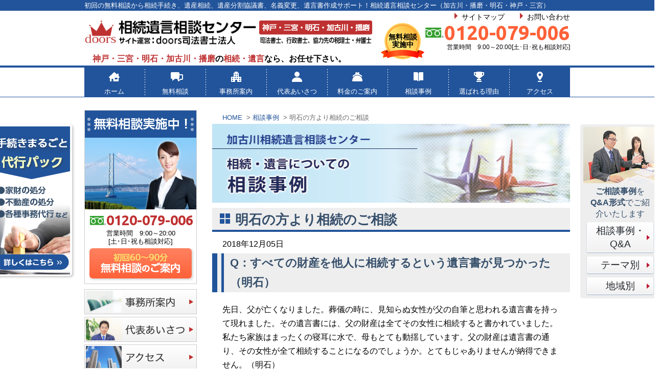

--- FILE ---
content_type: text/html; charset=UTF-8
request_url: https://www.kakogawa-souzoku.com/blog/souzoku-akashi1205/
body_size: 39337
content:
		
<!DOCTYPE html>
<html lang="ja"
	prefix="og: https://ogp.me/ns#" >

<head>
	<meta charset="UTF-8">

<meta name="viewport" content="width=device-width">
<meta name="format-detection" content="telephone=no">

	<link rel="stylesheet" type="text/css" href="https://www.kakogawa-souzoku.com/wp-content/themes/ocean-temp_v002/style.css">
	<link href="https://fonts.googleapis.com/css?family=Ubuntu:700&display=swap" rel="stylesheet">
	
		<!-- All in One SEO 4.1.5.3 -->
		<title>明石の方より相続のご相談 | 神戸・三宮・明石・加古川・播磨の相続なら、相続遺言相談センター</title>
		<meta name="description" content="Q：すべての財産を他人に相続するという遺言書が見つかった（明石） 先日、父が亡くなりました。葬儀の時に、見知らぬ女性が父の自筆と思われる遺言書を持って現れました。その遺言書には、父の財産は全てその女性に相続すると書かれて […]" />
		<meta name="robots" content="max-image-preview:large" />
		<meta name="keywords" content="明石,相続" />
		<link rel="canonical" href="https://www.kakogawa-souzoku.com/blog/souzoku-akashi1205/" />
		<meta property="og:locale" content="ja_JP" />
		<meta property="og:site_name" content="神戸・三宮・明石・加古川・播磨の相続なら、相続遺言相談センター | 神戸・三宮・明石・加古川・播磨の相続なら、相続遺言相談センター" />
		<meta property="og:type" content="article" />
		<meta property="og:title" content="明石の方より相続のご相談 | 神戸・三宮・明石・加古川・播磨の相続なら、相続遺言相談センター" />
		<meta property="og:description" content="Q：すべての財産を他人に相続するという遺言書が見つかった（明石） 先日、父が亡くなりました。葬儀の時に、見知らぬ女性が父の自筆と思われる遺言書を持って現れました。その遺言書には、父の財産は全てその女性に相続すると書かれて […]" />
		<meta property="og:url" content="https://www.kakogawa-souzoku.com/blog/souzoku-akashi1205/" />
		<meta property="article:published_time" content="2018-12-05T01:33:19+00:00" />
		<meta property="article:modified_time" content="2018-12-05T01:33:27+00:00" />
		<meta name="twitter:card" content="summary" />
		<meta name="twitter:domain" content="www.kakogawa-souzoku.com" />
		<meta name="twitter:title" content="明石の方より相続のご相談 | 神戸・三宮・明石・加古川・播磨の相続なら、相続遺言相談センター" />
		<meta name="twitter:description" content="Q：すべての財産を他人に相続するという遺言書が見つかった（明石） 先日、父が亡くなりました。葬儀の時に、見知らぬ女性が父の自筆と思われる遺言書を持って現れました。その遺言書には、父の財産は全てその女性に相続すると書かれて […]" />
		<script type="application/ld+json" class="aioseo-schema">
			{"@context":"https:\/\/schema.org","@graph":[{"@type":"WebSite","@id":"https:\/\/www.kakogawa-souzoku.com\/#website","url":"https:\/\/www.kakogawa-souzoku.com\/","name":"\u795e\u6238\u30fb\u4e09\u5bae\u30fb\u660e\u77f3\u30fb\u52a0\u53e4\u5ddd\u30fb\u64ad\u78e8\u306e\u76f8\u7d9a\u306a\u3089\u3001\u76f8\u7d9a\u907a\u8a00\u76f8\u8ac7\u30bb\u30f3\u30bf\u30fc","description":"\u795e\u6238\u30fb\u4e09\u5bae\u30fb\u660e\u77f3\u30fb\u52a0\u53e4\u5ddd\u30fb\u64ad\u78e8\u306e\u76f8\u7d9a\u306a\u3089\u3001\u76f8\u7d9a\u907a\u8a00\u76f8\u8ac7\u30bb\u30f3\u30bf\u30fc","inLanguage":"ja","publisher":{"@id":"https:\/\/www.kakogawa-souzoku.com\/#organization"}},{"@type":"Organization","@id":"https:\/\/www.kakogawa-souzoku.com\/#organization","name":"\u795e\u6238\u30fb\u4e09\u5bae\u30fb\u660e\u77f3\u30fb\u52a0\u53e4\u5ddd\u30fb\u64ad\u78e8\u306e\u76f8\u7d9a\u306a\u3089\u3001\u76f8\u7d9a\u907a\u8a00\u76f8\u8ac7\u30bb\u30f3\u30bf\u30fc","url":"https:\/\/www.kakogawa-souzoku.com\/"},{"@type":"BreadcrumbList","@id":"https:\/\/www.kakogawa-souzoku.com\/blog\/souzoku-akashi1205\/#breadcrumblist","itemListElement":[{"@type":"ListItem","@id":"https:\/\/www.kakogawa-souzoku.com\/#listItem","position":1,"item":{"@type":"WebPage","@id":"https:\/\/www.kakogawa-souzoku.com\/","name":"\u30db\u30fc\u30e0","description":"\u795e\u6238\u30fb\u4e09\u5bae\u30fb\u660e\u77f3\u30fb\u52a0\u53e4\u5ddd\u30fb\u64ad\u78e8\u753a\u3092\u4e2d\u5fc3\u306b\u907a\u7523\u76f8\u7d9a\uff08\u76f8\u7d9a\u624b\u7d9a\u304d\uff09\u3084\u907a\u8a00\u66f8\u306e\u4f5c\u6210\u3092\u7121\u6599\u76f8\u8ac7\u304b\u3089\u5fb9\u5e95\u30b5\u30dd\u30fc\u30c8\uff01\u76f8\u7d9a\u30fb\u907a\u8a00\u306e\u3053\u3068\u306a\u3089\u76f8\u7d9a\u907a\u8a00\u76f8\u8ac7\u30bb\u30f3\u30bf\u30fc\uff08\u52a0\u53e4\u5ddd\u30fb\u64ad\u78e8\u30fb\u660e\u77f3\u30fb\u795e\u6238\u30fb\u4e09\u5bae\uff09\u306b\u304a\u4efb\u305b\u304f\u3060\u3055\u3044\u3002\u3010\u5bfe\u5fdc\u30a8\u30ea\u30a2\uff1a\u52a0\u53e4\u5ddd\u3001\u64ad\u78e8\u753a\u3001\u660e\u77f3\u3001\u7a32\u7f8e\u753a\u3001\u9ad8\u7802\u5e02\u3001\u4e8c\u898b\u3001\u9b5a\u4f4f\u3011","url":"https:\/\/www.kakogawa-souzoku.com\/"},"nextItem":"https:\/\/www.kakogawa-souzoku.com\/blog\/souzoku-akashi1205\/#listItem"},{"@type":"ListItem","@id":"https:\/\/www.kakogawa-souzoku.com\/blog\/souzoku-akashi1205\/#listItem","position":2,"item":{"@type":"WebPage","@id":"https:\/\/www.kakogawa-souzoku.com\/blog\/souzoku-akashi1205\/","name":"\u660e\u77f3\u306e\u65b9\u3088\u308a\u76f8\u7d9a\u306e\u3054\u76f8\u8ac7","description":"Q\uff1a\u3059\u3079\u3066\u306e\u8ca1\u7523\u3092\u4ed6\u4eba\u306b\u76f8\u7d9a\u3059\u308b\u3068\u3044\u3046\u907a\u8a00\u66f8\u304c\u898b\u3064\u304b\u3063\u305f\uff08\u660e\u77f3\uff09 \u5148\u65e5\u3001\u7236\u304c\u4ea1\u304f\u306a\u308a\u307e\u3057\u305f\u3002\u846c\u5100\u306e\u6642\u306b\u3001\u898b\u77e5\u3089\u306c\u5973\u6027\u304c\u7236\u306e\u81ea\u7b46\u3068\u601d\u308f\u308c\u308b\u907a\u8a00\u66f8\u3092\u6301\u3063\u3066\u73fe\u308c\u307e\u3057\u305f\u3002\u305d\u306e\u907a\u8a00\u66f8\u306b\u306f\u3001\u7236\u306e\u8ca1\u7523\u306f\u5168\u3066\u305d\u306e\u5973\u6027\u306b\u76f8\u7d9a\u3059\u308b\u3068\u66f8\u304b\u308c\u3066 [\u2026]","url":"https:\/\/www.kakogawa-souzoku.com\/blog\/souzoku-akashi1205\/"},"previousItem":"https:\/\/www.kakogawa-souzoku.com\/#listItem"}]},{"@type":"Person","@id":"https:\/\/www.kakogawa-souzoku.com\/blog\/author\/ocean-system\/#author","url":"https:\/\/www.kakogawa-souzoku.com\/blog\/author\/ocean-system\/","name":"\u682a\u5f0f\u4f1a\u793e\u30aa\u30fc\u30b7\u30e3\u30f3","image":{"@type":"ImageObject","@id":"https:\/\/www.kakogawa-souzoku.com\/blog\/souzoku-akashi1205\/#authorImage","url":"https:\/\/secure.gravatar.com\/avatar\/8327eefff37802fa27e16ae8b798081a?s=96&d=mm&r=g","width":96,"height":96,"caption":"\u682a\u5f0f\u4f1a\u793e\u30aa\u30fc\u30b7\u30e3\u30f3"}},{"@type":"WebPage","@id":"https:\/\/www.kakogawa-souzoku.com\/blog\/souzoku-akashi1205\/#webpage","url":"https:\/\/www.kakogawa-souzoku.com\/blog\/souzoku-akashi1205\/","name":"\u660e\u77f3\u306e\u65b9\u3088\u308a\u76f8\u7d9a\u306e\u3054\u76f8\u8ac7 | \u795e\u6238\u30fb\u4e09\u5bae\u30fb\u660e\u77f3\u30fb\u52a0\u53e4\u5ddd\u30fb\u64ad\u78e8\u306e\u76f8\u7d9a\u306a\u3089\u3001\u76f8\u7d9a\u907a\u8a00\u76f8\u8ac7\u30bb\u30f3\u30bf\u30fc","description":"Q\uff1a\u3059\u3079\u3066\u306e\u8ca1\u7523\u3092\u4ed6\u4eba\u306b\u76f8\u7d9a\u3059\u308b\u3068\u3044\u3046\u907a\u8a00\u66f8\u304c\u898b\u3064\u304b\u3063\u305f\uff08\u660e\u77f3\uff09 \u5148\u65e5\u3001\u7236\u304c\u4ea1\u304f\u306a\u308a\u307e\u3057\u305f\u3002\u846c\u5100\u306e\u6642\u306b\u3001\u898b\u77e5\u3089\u306c\u5973\u6027\u304c\u7236\u306e\u81ea\u7b46\u3068\u601d\u308f\u308c\u308b\u907a\u8a00\u66f8\u3092\u6301\u3063\u3066\u73fe\u308c\u307e\u3057\u305f\u3002\u305d\u306e\u907a\u8a00\u66f8\u306b\u306f\u3001\u7236\u306e\u8ca1\u7523\u306f\u5168\u3066\u305d\u306e\u5973\u6027\u306b\u76f8\u7d9a\u3059\u308b\u3068\u66f8\u304b\u308c\u3066 [\u2026]","inLanguage":"ja","isPartOf":{"@id":"https:\/\/www.kakogawa-souzoku.com\/#website"},"breadcrumb":{"@id":"https:\/\/www.kakogawa-souzoku.com\/blog\/souzoku-akashi1205\/#breadcrumblist"},"author":"https:\/\/www.kakogawa-souzoku.com\/blog\/author\/ocean-system\/#author","creator":"https:\/\/www.kakogawa-souzoku.com\/blog\/author\/ocean-system\/#author","datePublished":"2018-12-05T01:33:19+09:00","dateModified":"2018-12-05T01:33:27+09:00"},{"@type":"Article","@id":"https:\/\/www.kakogawa-souzoku.com\/blog\/souzoku-akashi1205\/#article","name":"\u660e\u77f3\u306e\u65b9\u3088\u308a\u76f8\u7d9a\u306e\u3054\u76f8\u8ac7 | \u795e\u6238\u30fb\u4e09\u5bae\u30fb\u660e\u77f3\u30fb\u52a0\u53e4\u5ddd\u30fb\u64ad\u78e8\u306e\u76f8\u7d9a\u306a\u3089\u3001\u76f8\u7d9a\u907a\u8a00\u76f8\u8ac7\u30bb\u30f3\u30bf\u30fc","description":"Q\uff1a\u3059\u3079\u3066\u306e\u8ca1\u7523\u3092\u4ed6\u4eba\u306b\u76f8\u7d9a\u3059\u308b\u3068\u3044\u3046\u907a\u8a00\u66f8\u304c\u898b\u3064\u304b\u3063\u305f\uff08\u660e\u77f3\uff09 \u5148\u65e5\u3001\u7236\u304c\u4ea1\u304f\u306a\u308a\u307e\u3057\u305f\u3002\u846c\u5100\u306e\u6642\u306b\u3001\u898b\u77e5\u3089\u306c\u5973\u6027\u304c\u7236\u306e\u81ea\u7b46\u3068\u601d\u308f\u308c\u308b\u907a\u8a00\u66f8\u3092\u6301\u3063\u3066\u73fe\u308c\u307e\u3057\u305f\u3002\u305d\u306e\u907a\u8a00\u66f8\u306b\u306f\u3001\u7236\u306e\u8ca1\u7523\u306f\u5168\u3066\u305d\u306e\u5973\u6027\u306b\u76f8\u7d9a\u3059\u308b\u3068\u66f8\u304b\u308c\u3066 [\u2026]","inLanguage":"ja","headline":"\u660e\u77f3\u306e\u65b9\u3088\u308a\u76f8\u7d9a\u306e\u3054\u76f8\u8ac7","author":{"@id":"https:\/\/www.kakogawa-souzoku.com\/blog\/author\/ocean-system\/#author"},"publisher":{"@id":"https:\/\/www.kakogawa-souzoku.com\/#organization"},"datePublished":"2018-12-05T01:33:19+09:00","dateModified":"2018-12-05T01:33:27+09:00","articleSection":"\u672a\u5206\u985e","mainEntityOfPage":{"@id":"https:\/\/www.kakogawa-souzoku.com\/blog\/souzoku-akashi1205\/#webpage"},"isPartOf":{"@id":"https:\/\/www.kakogawa-souzoku.com\/blog\/souzoku-akashi1205\/#webpage"}}]}
		</script>
		<script type="text/javascript" >
			window.ga=window.ga||function(){(ga.q=ga.q||[]).push(arguments)};ga.l=+new Date;
			ga('create', "UA-109274378-1", 'auto');
			ga('send', 'pageview');
		</script>
		<script async src="https://www.google-analytics.com/analytics.js"></script>
		<!-- All in One SEO -->

<link rel='dns-prefetch' href='//s.w.org' />
		<script type="text/javascript">
			window._wpemojiSettings = {"baseUrl":"https:\/\/s.w.org\/images\/core\/emoji\/13.0.1\/72x72\/","ext":".png","svgUrl":"https:\/\/s.w.org\/images\/core\/emoji\/13.0.1\/svg\/","svgExt":".svg","source":{"concatemoji":"https:\/\/www.kakogawa-souzoku.com\/wp-includes\/js\/wp-emoji-release.min.js?ver=5.7.14"}};
			!function(e,a,t){var n,r,o,i=a.createElement("canvas"),p=i.getContext&&i.getContext("2d");function s(e,t){var a=String.fromCharCode;p.clearRect(0,0,i.width,i.height),p.fillText(a.apply(this,e),0,0);e=i.toDataURL();return p.clearRect(0,0,i.width,i.height),p.fillText(a.apply(this,t),0,0),e===i.toDataURL()}function c(e){var t=a.createElement("script");t.src=e,t.defer=t.type="text/javascript",a.getElementsByTagName("head")[0].appendChild(t)}for(o=Array("flag","emoji"),t.supports={everything:!0,everythingExceptFlag:!0},r=0;r<o.length;r++)t.supports[o[r]]=function(e){if(!p||!p.fillText)return!1;switch(p.textBaseline="top",p.font="600 32px Arial",e){case"flag":return s([127987,65039,8205,9895,65039],[127987,65039,8203,9895,65039])?!1:!s([55356,56826,55356,56819],[55356,56826,8203,55356,56819])&&!s([55356,57332,56128,56423,56128,56418,56128,56421,56128,56430,56128,56423,56128,56447],[55356,57332,8203,56128,56423,8203,56128,56418,8203,56128,56421,8203,56128,56430,8203,56128,56423,8203,56128,56447]);case"emoji":return!s([55357,56424,8205,55356,57212],[55357,56424,8203,55356,57212])}return!1}(o[r]),t.supports.everything=t.supports.everything&&t.supports[o[r]],"flag"!==o[r]&&(t.supports.everythingExceptFlag=t.supports.everythingExceptFlag&&t.supports[o[r]]);t.supports.everythingExceptFlag=t.supports.everythingExceptFlag&&!t.supports.flag,t.DOMReady=!1,t.readyCallback=function(){t.DOMReady=!0},t.supports.everything||(n=function(){t.readyCallback()},a.addEventListener?(a.addEventListener("DOMContentLoaded",n,!1),e.addEventListener("load",n,!1)):(e.attachEvent("onload",n),a.attachEvent("onreadystatechange",function(){"complete"===a.readyState&&t.readyCallback()})),(n=t.source||{}).concatemoji?c(n.concatemoji):n.wpemoji&&n.twemoji&&(c(n.twemoji),c(n.wpemoji)))}(window,document,window._wpemojiSettings);
		</script>
		<style type="text/css">
img.wp-smiley,
img.emoji {
	display: inline !important;
	border: none !important;
	box-shadow: none !important;
	height: 1em !important;
	width: 1em !important;
	margin: 0 .07em !important;
	vertical-align: -0.1em !important;
	background: none !important;
	padding: 0 !important;
}
</style>
	<link rel='stylesheet' id='wp-block-library-css'  href='https://www.kakogawa-souzoku.com/wp-includes/css/dist/block-library/style.min.css?ver=5.7.14' type='text/css' media='all' />
<link rel='stylesheet' id='wp-pagenavi-css'  href='https://www.kakogawa-souzoku.com/wp-content/plugins/wp-pagenavi/pagenavi-css.css?ver=2.70' type='text/css' media='all' />
<link rel="https://api.w.org/" href="https://www.kakogawa-souzoku.com/wp-json/" /><link rel="alternate" type="application/json" href="https://www.kakogawa-souzoku.com/wp-json/wp/v2/posts/3915" /><link rel='shortlink' href='https://www.kakogawa-souzoku.com/?p=3915' />
<link rel="alternate" type="application/json+oembed" href="https://www.kakogawa-souzoku.com/wp-json/oembed/1.0/embed?url=https%3A%2F%2Fwww.kakogawa-souzoku.com%2Fblog%2Fsouzoku-akashi1205%2F" />
<link rel="alternate" type="text/xml+oembed" href="https://www.kakogawa-souzoku.com/wp-json/oembed/1.0/embed?url=https%3A%2F%2Fwww.kakogawa-souzoku.com%2Fblog%2Fsouzoku-akashi1205%2F&#038;format=xml" />
<link rel="icon" href="/wp-content/uploads/2021/08/cropped-favicon-doors-32x32.png" sizes="32x32" />
<link rel="icon" href="/wp-content/uploads/2021/08/cropped-favicon-doors-192x192.png" sizes="192x192" />
<link rel="apple-touch-icon" href="/wp-content/uploads/2021/08/cropped-favicon-doors-180x180.png" />
<meta name="msapplication-TileImage" content="/wp-content/uploads/2021/08/cropped-favicon-doors-270x270.png" />
<script type="text/javascript" src="https://www.kakogawa-souzoku.com/wp-content/themes/ocean-temp_v002/js/jquery-1.11.0.min.js"></script>
<script type="text/javascript" src="https://www.kakogawa-souzoku.com/wp-content/themes/ocean-temp_v002/js/common.js"></script>
	
<!-- Global site tag (gtag.js) - Google Ads: 828290938 -->
<script async src="https://www.googletagmanager.com/gtag/js?id=G-RZG9YZCLJP"></script>
<script>
  window.dataLayer = window.dataLayer || [];
  function gtag(){dataLayer.push(arguments);}
  gtag('js', new Date());
gtag('config', 'G-RZG9YZCLJP');
  gtag('config', 'AW-828290938');
</script>	
<!-- Event snippet for お電話のクリック conversion page
In your html page, add the snippet and call gtag_report_conversion when someone clicks on the chosen link or button. -->
<script>
function gtag_report_conversion(url) {
  var callback = function () {
    if (typeof(url) != 'undefined') {
      window.location = url;
    }
  };
  gtag('event', 'conversion', {
      'send_to': 'AW-828290938/dAexCOLgvvsCEPru-ooD',
      'event_callback': callback
  });
  return false;
}
</script>

		
	
	
</head>


<body>
<header id="header">
<div id="hd_top">
<div id="hd_top_inner">
	<p>初回の無料相談から相続手続き、遺産相続、遺産分割協議書、名義変更、遺言書作成サポート！相続遺言相談センター（加古川・播磨・明石・神戸・三宮）</p>
	</div><!--hd_top_inner end-->
	</div><!--hd_top end-->
		<section id="hd_inner">

			<div id="logo_box">
				<!--<p class="disc"></p>-->
				<a href="/" class="hd_logo"><img src="https://www.kakogawa-souzoku.com/wp-content/themes/ocean-temp_v002/images/logo.png" alt="相続遺言相談センター（加古川・播磨・明石・神戸・三宮）" width="563" height="55" /></a>
				<p class="disc_bottom"><span>神戸・三宮・明石・加古川・播磨</span>の<span>相続・遺言</span>なら、お任せ下さい。</p>
			</div><!--logo-box end-->
 <div id="hd_right_box">
			
       <ul id="hd_menu">
        <li><a href="/sitemap/">サイトマップ</a></li>
		<li><a href="/contact/">お問い合わせ</a></li> 
		</ul>
	 <div id="hd_tel_box">
		<a href="/sodan/" id="hd_ico">無料相談<br>実施中</a>
		<p id="hd_tel">0120-079-006</p>
		<p>営業時間　9:00～20:00[土･日･祝も相談対応]</p>
	 </div>
</div><!-- /hd_right_box -->
			
		</section><!-- /hd_inner -->
		
		<nav id="mainNav">
			<ul>
				<li><a href="/"><img src="https://www.kakogawa-souzoku.com/wp-content/themes/ocean-temp_v002/images/g_menu01.png" alt="ホーム" width="80" height="28" /><br>ホーム</a></li>
				<li><a href="/sodan/"><img src="https://www.kakogawa-souzoku.com/wp-content/themes/ocean-temp_v002/images/g_menu02.png" alt="無料相談" width="80" height="28" /><br>無料相談</a></li>
				<li><a href="/jimusyo/"><img src="https://www.kakogawa-souzoku.com/wp-content/themes/ocean-temp_v002/images/g_menu03.png" alt="事務所案内" width="80" height="28" /><br>事務所案内</a></li>
				<li><a href="/daihyo/"><img src="https://www.kakogawa-souzoku.com/wp-content/themes/ocean-temp_v002/images/g_menu04.png" alt="代表あいさつ" width="80" height="28" /><br>代表あいさつ</a></li>
				<li><a href="/price/"><img src="https://www.kakogawa-souzoku.com/wp-content/themes/ocean-temp_v002/images/g_menu05.png" alt="料金のご案内" width="80" height="28" /><br>料金のご案内</a></li>
				<li><a href="/blog/"><img src="https://www.kakogawa-souzoku.com/wp-content/themes/ocean-temp_v002/images/g_menu06.png" alt="相談事例" width="80" height="28" /><br>相談事例</a></li>
				<li><a href="/tsuyomi/"><img src="https://www.kakogawa-souzoku.com/wp-content/themes/ocean-temp_v002/images/g_menu07.png" alt="選ばれる理由" width="80" height="28" /><br>選ばれる理由</a></li>
				<li><a href="/access/"><img src="https://www.kakogawa-souzoku.com/wp-content/themes/ocean-temp_v002/images/g_menu08.png" alt="アクセス" width="80" height="28" /><br>アクセス</a></li>
			</ul>
			
			
		</nav>
	</header>
	<div id="contents">
	<div id="wrapper">
			
	<div id="contents_inner">

	<article id="main">
<nav class="breadCrumbs">
		<ol>
				<li><a href="https://www.kakogawa-souzoku.com/">HOME</a><span>&gt;</span></li>
				<li><a href="https://www.kakogawa-souzoku.com/blog/">相談事例</a><span>&gt;</span></li>
				<li>明石の方より相続のご相談</li>
		</ol>
	</nav>
		<p class="bnr"><a href="/blog/"><img src="https://www.kakogawa-souzoku.com/wp-content/themes/ocean-temp_v002/images/blog-banner.png" alt="相談事例" width="700" height="154" class="blog-banner" style="margin:0 -20px;"></a></p>
									
				<h1>明石の方より相続のご相談</h1>
				<p class="date">2018年12月05日</p>
				<h2>Q：すべての財産を他人に相続するという遺言書が見つかった（明石）</h2>

<p>先日、父が亡くなりました。葬儀の時に、見知らぬ女性が父の自筆と思われる遺言書を持って現れました。その遺言書には、父の財産は全てその女性に相続すると書かれていました。私たち家族はまったくの寝耳に水で、母もとても動揺しています。父の財産は遺言書の通り、その女性が全て相続することになるのでしょうか。とてもじゃありませんが納得できません。（明石）</p>

<h3>A：遺言書があっても配偶者や子は遺留分減殺請求ができます</h3>

<p>民法では、亡くなった方の遺志を尊重するという観点から、遺言書に記載されている内容を優先して考えられます。しかし、現実的に考えるともし残された家族に財産が一銭も引き継がれない場合、その残された家族は生活が困窮してしまう可能性があります。もし、家計を支える夫が亡くなり、財産を全て赤の他人に相続すると遺言書が残されていたとしたら、妻や子は住まいや生活費などが突然途絶えてしまうことになります。</p>

<p>このような事態を避けるために、民法では法定相続人に対して遺言によって侵し得る事のない、相続財産の最低限度の取り分を確保する、とされています。ここでいう最低限度の取り分についてを遺留分と言います。今回の場合にも、法定相続人のお母様と相談者様には遺留分があります。ですから、いくら遺言書に相続人でない人物に全ての財産を遺すとの記載があったとしても、この遺留分相当分については権利がありますので、この遺留分に当たる財産について請求をする事が出来ます。この事を遺留分減殺請求といいます。</p>

<p>遺言書の内容が、相続人以外の人物への遺贈である場合には、相続トラブルに発展しやすいケースになる可能性が高いです。もし、こちらと同じ様なケースでお困りでしたら、なるべく早めに当相続遺言相談センターの無料相談へとお越し下さい。トラブルになる前に、専門家としてサポートをさせて頂きます。</p>
				
						
				<div class="pagefeed">
				<ul>
					<li class="prev"><a href="https://www.kakogawa-souzoku.com/blog/akashi1112/" rel="prev">《前の記事</a></li>
					<li class="top"><a href="/blog/">相談事例TOPへ</a></li>
					<li class="next"><a href="https://www.kakogawa-souzoku.com/blog/souzoku-akashi190110/" rel="next">次の記事》</a></li>
				</ul>
			</div><!--pagefeed-->
		<section class="ft_info">
<h2>まずはお気軽にお電話ください</h2>
<p class="ft_tel">0120-079-006</p>
<p class="eigyo">営業時間　9:00～20:00<span> [土･日･祝も相談対応]</span></p>
<p class="roll ft_sodan"><a href="/sodan/"><img loading="lazy" alt="初回の無料相談実施中！" height="55" src="/wp-content/themes/ocean-temp_v002/images/ft_info_btn01.png" width="449"></a></p>
<ul class="ft_btn roll">
	<li><a href="/jimusyo/"><img loading="lazy" alt="事務所概要" height="75" src="/wp-content/themes/ocean-temp_v002/images/ft_info_btn02.png" width="225"></a></li>
	<li><a href="/access/"><img loading="lazy" alt="アクセス" height="75" src="/wp-content/themes/ocean-temp_v002/images/ft_info_btn03.png" width="225"></a></li>
	<li><a href="/contact/"><img loading="lazy" alt="メールでのお問い合わせ" height="75" src="/wp-content/themes/ocean-temp_v002/images/ft_info_btn04.png" width="225"></a></li>
</ul>
</section>
<div id="shucho_sodan">
<h2><img alt="出張相談対応" src="/wp-content/themes/ocean-temp_v002/images/titl_shucho.png" style="width: 204x; height: 31px;"></h2>
<ul>
	<li><strong>足が悪い、遠方で出かけて行けない方</strong>などは、どうぞ出張相談をご利用下さい。担当者が、播磨・神戸から、無料で出張相談に対応いたします。</li>
</ul>
<h2><img alt="出張相談対応" src="/wp-content/themes/ocean-temp_v002/images/titl_sougei.png" style="width: 204x; height: 31px;"></h2>
<ul>
	<li><strong>電車や公共交通機関をご利用の方</strong>は、駅まで送迎をしております。お気軽にご要望下さいませ。</li>
</ul>
</div>
<section class="clerFix" id="ft_media" style="margin-top: 16px;">
<h3 style="clear: none;">「生前対策まるわかりBOOK」に兵庫の専門家として紹介されました</h3>
<div style="clear: both;">
<p style="text-align: center;"><img alt="生前対策まるわかりブック" class="aligncenter size-full" src="/wp-content/uploads/2020/05/bookinfo.png"></p>
<p>当センターを運営しておりますdoors司法書士法人が「生前対策まるわかりBOOK」に兵庫の専門家として紹介されました。</p>
</div>
</section>		
	</article><!-- /#main -->


<div id="sub">

<section id="side_sodan">
	<h3>
		<img width="218px" height="53" alt="無料相談実施中！" src="https://www.kakogawa-souzoku.com/wp-content/themes/ocean-temp_v002/images/side_sodan_ttl.png">
	</h3>
	
	<ul class="roll">
		<li><p><span>0120-079-006</span><br>営業時間　9:00～20:00<br>[土･日･祝も相談対応]</p></li>
		<li><a href="/sodan/"><img width="200" height="59" alt="初回60分～90分無料相談のご案内" src="https://www.kakogawa-souzoku.com/wp-content/themes/ocean-temp_v002/images/side_sodan_btn.png"></a></li>
	</ul>

</section>

<section id="sub_mainNav">
<ul class="roll">
	<li><a href="/jimusyo/"><img width="220" height="49" alt="事務所案内" src="https://www.kakogawa-souzoku.com/wp-content/themes/ocean-temp_v002/images/side_menu_bnr01.png"></a></li>
	<li><a href="/daihyo/"><img width="220" height="49" alt="代表あいさつ" src="https://www.kakogawa-souzoku.com/wp-content/themes/ocean-temp_v002/images/side_menu_bnr02.png"></a></li>
	<li><a href="/access/"><img width="220" height="49" alt="アクセス" src="https://www.kakogawa-souzoku.com/wp-content/themes/ocean-temp_v002/images/side_menu_bnr03.png"></a></li>
	<li><a href="/price/"><img width="220" height="49" alt="サポート料金" src="https://www.kakogawa-souzoku.com/wp-content/themes/ocean-temp_v002/images/side_menu_bnr04.png"></a></li>
	<li><a href="/sodan/"><img width="220" height="49" alt="無料相談" src="https://www.kakogawa-souzoku.com/wp-content/themes/ocean-temp_v002/images/side_menu_bnr05.png"></a></li>
</ul>
</section>	

<!--<section id="contents_Menu">
	<h3>Contents Menu</h3>
		<nav id="sideNav" class="menuBox">
		
					
		</nav>
</section>-->
	<div class="blogSide">
		
				
		<section class="menuBox">
		<ul class="side-menu side-menu-archive">
				<li class="cat-item cat-item-54"><a href="https://www.kakogawa-souzoku.com/blog/category/area/">地域 <span class="count">(97)</span></a>
<ul class='children'>
	<li class="cat-item cat-item-55"><a href="https://www.kakogawa-souzoku.com/blog/category/area/himeji/">姫路市 <span class="count">(0)</span></a>
</li>
	<li class="cat-item cat-item-56"><a href="https://www.kakogawa-souzoku.com/blog/category/area/kakogawa/">加古川市 <span class="count">(27)</span></a>
</li>
	<li class="cat-item cat-item-57"><a href="https://www.kakogawa-souzoku.com/blog/category/area/takasago/">高砂市 <span class="count">(1)</span></a>
</li>
	<li class="cat-item cat-item-58"><a href="https://www.kakogawa-souzoku.com/blog/category/area/harima/">播磨町 <span class="count">(17)</span></a>
</li>
	<li class="cat-item cat-item-59"><a href="https://www.kakogawa-souzoku.com/blog/category/area/ono/">小野市 <span class="count">(0)</span></a>
</li>
	<li class="cat-item cat-item-60"><a href="https://www.kakogawa-souzoku.com/blog/category/area/inami/">稲美町 <span class="count">(8)</span></a>
</li>
	<li class="cat-item cat-item-61"><a href="https://www.kakogawa-souzoku.com/blog/category/area/akashi/">明石市 <span class="count">(17)</span></a>
</li>
	<li class="cat-item cat-item-62"><a href="https://www.kakogawa-souzoku.com/blog/category/area/miki/">三木市 <span class="count">(0)</span></a>
</li>
	<li class="cat-item cat-item-63"><a href="https://www.kakogawa-souzoku.com/blog/category/area/koube/">神戸市 <span class="count">(4)</span></a>
</li>
	<li class="cat-item cat-item-77"><a href="https://www.kakogawa-souzoku.com/blog/category/area/ashiya/">芦屋市 <span class="count">(0)</span></a>
</li>
	<li class="cat-item cat-item-78"><a href="https://www.kakogawa-souzoku.com/blog/category/area/nishinomiya/">西宮市 <span class="count">(0)</span></a>
</li>
	<li class="cat-item cat-item-79"><a href="https://www.kakogawa-souzoku.com/blog/category/area/%e4%b8%89%e5%ae%ae/">三宮 <span class="count">(23)</span></a>
</li>
</ul>
</li>
	<li class="cat-item cat-item-50"><a href="https://www.kakogawa-souzoku.com/blog/category/theme/">テーマ <span class="count">(98)</span></a>
<ul class='children'>
	<li class="cat-item cat-item-65"><a href="https://www.kakogawa-souzoku.com/blog/category/theme/souzokutetsuduki/">相続手続き <span class="count">(71)</span></a>
</li>
	<li class="cat-item cat-item-66"><a href="https://www.kakogawa-souzoku.com/blog/category/theme/isanbunkatsu/">遺産分割 <span class="count">(6)</span></a>
</li>
	<li class="cat-item cat-item-67"><a href="https://www.kakogawa-souzoku.com/blog/category/theme/fudousan_meigihenkou/">不動産の名義変更 <span class="count">(7)</span></a>
</li>
	<li class="cat-item cat-item-68"><a href="https://www.kakogawa-souzoku.com/blog/category/theme/souzokuhouki/">相続放棄 <span class="count">(5)</span></a>
</li>
	<li class="cat-item cat-item-69"><a href="https://www.kakogawa-souzoku.com/blog/category/theme/souzoku_trouble/">相続トラブル <span class="count">(1)</span></a>
</li>
	<li class="cat-item cat-item-70"><a href="https://www.kakogawa-souzoku.com/blog/category/theme/kasai_tetsuduki/">家裁への手続き <span class="count">(1)</span></a>
</li>
	<li class="cat-item cat-item-71"><a href="https://www.kakogawa-souzoku.com/blog/category/theme/souzokuzei/">相続税 <span class="count">(0)</span></a>
</li>
	<li class="cat-item cat-item-72"><a href="https://www.kakogawa-souzoku.com/blog/category/theme/zaisan_hyouka/">相続財産の評価 <span class="count">(0)</span></a>
</li>
	<li class="cat-item cat-item-73"><a href="https://www.kakogawa-souzoku.com/blog/category/theme/seizentaisaku/">生前対策 <span class="count">(4)</span></a>
</li>
	<li class="cat-item cat-item-74"><a href="https://www.kakogawa-souzoku.com/blog/category/theme/yuigonsyo/">遺言書 <span class="count">(20)</span></a>
</li>
	<li class="cat-item cat-item-75"><a href="https://www.kakogawa-souzoku.com/blog/category/theme/minjishintaku/">民事信託 <span class="count">(0)</span></a>
</li>
	<li class="cat-item cat-item-76"><a href="https://www.kakogawa-souzoku.com/blog/category/theme/shigojimu/">死後事務 <span class="count">(0)</span></a>
</li>
</ul>
</li>
		</ul>
		</section>

		<section class="menuBox">
		<h3>最近の記事</h3>
		<ul class="side-menu">
			<li><a href='https://www.kakogawa-souzoku.com/blog/souzoku-2601/'>三宮の方より相続に関するご相談</a></li>
	<li><a href='https://www.kakogawa-souzoku.com/blog/souzoku-1201/'>稲美町の方より相続に関するご相談</a></li>
	<li><a href='https://www.kakogawa-souzoku.com/blog/souzoku-2511/'>三宮の方より相続に関するご相談</a></li>
	<li><a href='https://www.kakogawa-souzoku.com/blog/souzoku-2510/'>播磨の方より相続に関するご相談</a></li>
	<li><a href='https://www.kakogawa-souzoku.com/blog/souzoku-250902/'>加古川市にお住まいの方からいただいた相続に関するご相談</a></li>
		</ul>
		</section>
	</div><!--/.blogSide -->	
	

<a href="https://tsugunavi.funaisoken.co.jp/office/doors-js/" target="_blank" style="display: block; margin-bottom:0.5em;border: 1px solid #ccc;"><img src="/wp-content/uploads/2025/03/banner-tsugunavi.png" alt="つぐなび" width="100%" height="auto"></a>
<h3>
    <a href="/access/">
        <img src="https://www.kakogawa-souzoku.com/wp-content/themes/ocean-temp_v002/images/side_access_ttl.png" alt="アクセス" width="218" height="40" class="roll" />
    </a>
</h3>
<section id="side_access">
    <ul>
        <li>
            <p>
                播磨事務所
            </p>
            （播磨・加古川・明石・稲美・高砂）
            <iframe width="200" height="250" style="border: 0;" src="https://www.google.com/maps/embed?pb=!1m18!1m12!1m3!1d4637.826911502169!2d134.85927701571427!3d34.71933076599125!2m3!1f0!2f0!3f0!3m2!1i1024!2i768!4f13.1!3m3!1m2!1s0x3554d7657a2d3ea7%3A0xf50785c573d5d29!2zZG9vcnPlj7jms5Xmm7jlo6vms5XkurrvvIjml6fmraPmnKjpmobos4flj7jms5Xmm7jlo6vkuovli5nmiYDvvIk!5e0!3m2!1sja!2sus!4v1695967308580!5m2!1sja!2sus" allowfullscreen="allowfullscreen" loading="lazy" referrerpolicy="no-referrer-when-downgrade">
            </iframe>
            <p>
                神戸事務所
            </p>
            （神戸・芦屋・西宮・大阪）
            <iframe width="200" height="250" style="border: 0;" src="https://www.google.com/maps/embed?pb=!1m18!1m12!1m3!1d3280.534572899082!2d135.19803335973575!3d34.691694411864844!2m3!1f0!2f0!3f0!3m2!1i1024!2i768!4f13.1!3m3!1m2!1s0x60008f36c7c54643%3A0x52b02b401846b49d!2zZG9vcnPlj7jms5Xmm7jlo6vms5Xkurog56We5oi4!5e0!3m2!1sja!2sus!4v1695967520307!5m2!1sja!2sus" allowfullscreen="allowfullscreen" loading="lazy" referrerpolicy="no-referrer-when-downgrade">
            </iframe>
        </li>
    </ul>
</section>
<!--
<section id="side_junshu">
<p>相続遺言相談センターは、<br>法令遵守で運営しております。</p>
	<ul>
		<li><a href="/mensekijikou/">免責事項</a></li>
		<li><a href="/privacypolicy/">プライバシーポリシー</a></li>
	</ul>
</section>
-->
<!--
<ul class="side-botton">
</ul>
-->
		</div>
	</div><!-- /#contents-inner-->
<section id="right-side-area">
	
<div>
<h4><img src="https://www.kakogawa-souzoku.com/wp-content/themes/ocean-temp_v002/images/right_side_ttl.png" alt="相談事例Q&A" width="144" height="110" /></h4>
<p><strong>ご相談事例</strong>を
<strong>Q&amp;A形式</strong>でご紹介いたします</p>
<ul>
<li><a href="/blog/">相談事例・Q&amp;A</a>
</li>
<li><a href="/search_theme/">テーマ別</a>
</li>
<li><a href="/search_region/">地域別</a>
</li>
</ul>
</div>

</section>

<section id="left-side-area">
<ul class="roll">
<li><a href="/kataduke/"><img src="https://www.kakogawa-souzoku.com/wp-content/themes/ocean-temp_v002/images/bnr_left02.png" alt="手続き丸ごと代行パック" width="156" height="296" /></a>
</ul>
</section>

	</div><!-- /#wrapper-->
	</div><!-- /#contents-->
			

<section id="contents_ft">
<div id="contents_ft_inner">
<!--
<section id="ft_riyu">
<h2><img alt="安心サポート宣言！" height="95" src="/wp-content/themes/ocean-temp_v002/images/riyu_ttl.png" width="564"></h2>
<ul>
<li>
<h3>初回は<br>相談無料</h3>
<p>初</p>
</li>
<li>
<h3>つきのわ駅から<br>徒歩7分</h3>
<p></p>
</li>
<li>
<h3>地域密着の<br>専門家</h3>
<p></p>
</li>
</ul>
</section>
-->
<section id="ft_bunyaMenu">
<h2>分野別メニュー</h2>
<ul>
<li><a href="/souzokutetsuduki/">相続手続き</a></li>
<li><a href="/isanbunkatsu/">遺産分割</a></li>
<li><a href="/souzokuhouki/">相続放棄</a></li>
<li><a href="/souzoku-trouble/">相続トラブル</a></li>
<li><a href="/shigo-jimutetsuduki/">死後の事務手続き</a></li>
<li><a href="/igonsho/">遺言書の作成</a></li>
<li><a href="/seizen/">生前対策</a></li>
<li><a href="/minjishintaku/">家族信託</a></li>
</ul>
</section>

<section id="ft_siteMap">
<h2>サイトマップ</h2>
<ul>
<li><a href="/souzokutetsuduki/">相続手続き</a></li>
<li><a href="/isanbunkatsu/">遺産分割協議</a></li>
<li><a href="/fudousan-meigihenkou/">不動産の名義変更手続き</a></li>
<li><a href="/souzokuhouki/">相続放棄</a></li>
<li><a href="/souzokuhouki/genteishonin/">限定承認について</a></li>	
<li><a href="/souzoku-trouble/">相続トラブル</a></li>	
<li><a href="/fudousan-meigihenkou/kinyushisan/">金融資産の名義変更</a></li>
<li><a href="/souzokuzaisan-hyouka/">相続財産の評価・調査</a></li>
<li><a href="/souzokuzeishinkoku/">相続税申告</a></li>
<li><a href="/souzoku-zeimu-zouyo/zouyozei/">相続関連の税務と贈与</a></li>
<li><a href="/kateisaibansho-tetsuduki/">家裁での手続き</a></li>
<li><a href="/igonsho/">遺言書作成</a></li>
<li><a href="/seizen/">生前対策</a></li>
<li><a href="/seinenkouken/">成年後見</a></li>
<li><a href="/shigo-jimutetsuduki/">死後の事務手続き</a></li>
<li><a href="/minjishintaku/">家族信託</a></li>
<li><a href="/blog/">相談事例</a></li>
<li><a href="/tsuyomi/">５つの強み</a></li>
<li><a href="/sodan/">無料相談</a></li>
<li><a href="/daihyo/">代表あいさつ</a></li>
<li><a href="/price/">料金のご案内</a></li>
<li><a href="/jimusyo/">事務所案内</a></li>
<li><a href="/access/">アクセス</a></li>
<li><a href="/contact/">お問い合わせ</a></li>
</ul>
</section>

<section class="ft_infoW">
<h2>まずはお気軽にお電話ください</h2>
<p class="ft_sodan roll"><a href="/sodan/"><img alt="初回の無料相談実施中！" height="109" src="/wp-content/themes/ocean-temp_v002/images/ft_info_Wbtn01.png" width="208"></a></p>
<p class="ft_logo"><img alt="相続遺言相談センター（加古川・播磨・明石・神戸・三宮）" height="63" src="/wp-content/themes/ocean-temp_v002/images/ft_info_Wlogo.png" width="392"></p>
<p class="ft_tel">0120-079-006</p>
<p class="eigyo">受付時間 9時00分～20時00分[土･日･祝も相談対応]</p>
<ul class="ft_btn roll">
<li><a href="/jimusyo/"><img alt="事務所概要" height="88" src="/wp-content/themes/ocean-temp_v002/images/ft_info_Wbtn02.png" width="306"></a></li>
<li><a href="/access/"><img alt="アクセス" height="88" src="/wp-content/themes/ocean-temp_v002/images/ft_info_Wbtn03.png" width="306"></a></li>
<li><a href="/contact/"><img alt="メールでのお問い合わせ" height="88" src="/wp-content/themes/ocean-temp_v002/images/ft_info_Wbtn04.png" width="306"></a></li>
</ul>
</section>
	
	
</div><!--//contents_ft_inner-->
</section><!--//contents_ft-->
	<footer>
	<div id="footer-inner">
		<nav id="footerNav">
			<div class="inner">
				<ul id="menu-footer-menu" class="fNav"><li id="menu-item-3752" class="menu-item menu-item-type-post_type menu-item-object-page menu-item-3752"><a href="https://www.kakogawa-souzoku.com/sodan/">無料相談</a></li>
<li id="menu-item-3750" class="menu-item menu-item-type-post_type menu-item-object-page menu-item-3750"><a href="https://www.kakogawa-souzoku.com/contact/">お問い合わせ</a></li>
<li id="menu-item-4353" class="menu-item menu-item-type-post_type menu-item-object-page menu-item-4353"><a href="https://www.kakogawa-souzoku.com/cookie_policy/">外部送信ポリシー</a></li>
<li id="menu-item-4354" class="menu-item menu-item-type-post_type menu-item-object-page menu-item-4354"><a href="https://www.kakogawa-souzoku.com/privacypolicy/">プライバシーポリシー（個人情報保護方針）</a></li>
<li id="menu-item-3751" class="menu-item menu-item-type-post_type menu-item-object-page menu-item-3751"><a href="https://www.kakogawa-souzoku.com/sitemap/">サイトマップ</a></li>
</ul>			</div><!-- /.inner -->
		</nav><!-- /#footerNav -->
			<p id="copyright"><small>Copyright©2017 相続遺言相談センター（加古川・播磨・明石・神戸・三宮）All Rights Reserved</small></p>
		</div><!-- /#footer-inner-->
	</footer>

	<script type='text/javascript' src='https://www.kakogawa-souzoku.com/wp-includes/js/wp-embed.min.js?ver=5.7.14' id='wp-embed-js'></script>
</body>
</html>

--- FILE ---
content_type: text/css
request_url: https://www.kakogawa-souzoku.com/wp-content/themes/ocean-temp_v002/style.css
body_size: 48514
content:
@charset "UTF-8";
/* CSS Document */
/*
Theme Name: ocean-temp_v003_20160328update
Author: crosswish
Author URI: http://crosswish.com/
*/
html, body, div, span, applet, object, iframe, h1, h2, h3, h4, h5, h6, p, blockquote, pre, a, abbr, acronym, address, big, cite, code, del, dfn, em, img, ins, kbd, q, s, samp, small, strike, strong, sub, sup, tt, var, b, u, i, center, dl, dt, dd, ol, ul, li, fieldset, form, label, legend, table, caption, tbody, tfoot, thead, tr, th, td, article, aside, canvas, details, embed, figure, figcaption, footer, header, hgroup, menu, nav, output, ruby, section, summary, time, mark, audio, video {
  margin: 0;
  padding: 0;
  border: 0;
  font: inherit;
  font-size: 100%;
  vertical-align: baseline;
}

html {
  line-height: 1;
}

ol, ul {
  list-style: none;
}

table {
  border-collapse: collapse;
  border-spacing: 0;
}

caption, th, td {
  text-align: left;
  font-weight: normal;
  vertical-align: middle;
}

q, blockquote {
  quotes: none;
}

q:before, q:after, blockquote:before, blockquote:after {
  content: "";
  content: none;
}

a img {
  border: none;
}

article, aside, details, figcaption, figure, footer, header, hgroup, menu, nav, section, summary {
  display: block;
}

h1, h2, h3, h4, h5, h6 {
  clear: both;
}

/*===================================================
	common style
===================================================*/
body {
  margin: 0;
  padding: 0;
  font-size: 100%;
  background: transparent;
  line-height: 1.7;
  font-family: メイリオ, Meiryo, Verdana, Arial, sans-serif;
  color: #000;
  min-width: 950px;
}

a:link, a:active, a:visited, a:hover {
  color: #22549B;
}

a {
  text-decoration: none;
}

a:hover {
  text-decoration: underline;
}

img {
  vertical-align: bottom;
}

strong {
  font-weight: bold;
}

.red {
  color: #ff0000;
}

.clear {
  clear: both;
}

.clear hr {
  display: none;
}

/* framework
-----------------------------------*/
.clearFix {
  display: inline-table;
}

.clearFix:after {
  display: block;
  clear: both;
  visibility: hidden;
  height: 0;
  line-height: 0;
  font-size: 0.1em;
  content: ".";
}

/* Hides from IE-mac \*/
* html .clearFix {
  height: 1%;
}

*:first-child + html .clearFix {
  height: 1%;
}

.clearFix {
  display: block;
}

/* End hide from IE-mac */
.clear {
  clear: both;
  height: 0px;
  line-height: 0px;
}

.clear　hr {
  display: none;
  height: 0px;
}

/* sp改行
-----------------------------------*/
.sp_br {
  display: none;
}

/****************** Page Layout *******************/
body {
  text-align: center;
}

a:hover {
  text-decoration: underline;
}

/*===================================================
	contents
===================================================*/
#contents {
  margin-top: 25px;
}

#contents_inner {
  width: 950px;
  margin: 0 auto;
  background: #fff;
  display: -webkit-box;
  display: -ms-flexbox;
  display: flex;
  -webkit-box-orient: horizontal;
  -webkit-box-direction: reverse;
  -ms-flex-direction: row-reverse;
  flex-direction: row-reverse;
  -webkit-box-pack: justify;
  -ms-flex-pack: justify;
  justify-content: space-between;
  position: relative;
}

#contentsLP #contents_inner {
  display: block;
}

/*===================================================
	wrapper
===================================================*/
div#wrapper {
  width: 950px;
  margin: 0 auto;
  position: relative;
}

/*===================================================
	header
===================================================*/
#header {
  text-align: center;
  text-align: left;
}

/* hd_top */
#header #hd_top {
  margin: 0 auto;
  background-color: #22549B;
}

#header #hd_top_inner {
  width: 950px;
  margin: 0 auto;
  color: #fff;
  font-size: .8rem;
}

/* hd_inner */
#header #hd_inner {
  display: -webkit-box;
  display: -ms-flexbox;
  display: flex;
  -webkit-box-pack: justify;
  -ms-flex-pack: justify;
  justify-content: space-between;
  width: 950px;
  margin: 0 auto;
}

/* logo_box */
#hd_inner #logo_box p.disc {
  font-size: .8rem;
  font-weight: bold;
  padding-top: 3px;
}

#hd_inner #logo_box p.disc_bottom {
  font-size: 1rem;
  font-weight: bold;
  margin-left: 1em;
}
#hd_inner #logo_box p.disc_bottom span {
  color: #BF3131;
}

#hd_inner #logo_box .hd_logo img {
  vertical-align: text-bottom;
  margin: 15px 0 5px 0;
}

/* hd_right_box */
#hd_inner #hd_right_box {
  width: 320px;
  position: relative;
}

/* hd_menu */
#hd_right_box ul#hd_menu {
  display: -webkit-box;
  display: -ms-flexbox;
  display: flex;
  -webkit-box-pack: end;
  -ms-flex-pack: end;
  justify-content: flex-end;
  width: 320px;
  /*	margin: 18px 0 0 0;*/
}

#hd_right_box ul#hd_menu li {
  width: 40%;
}

#hd_right_box ul#hd_menu li a {
  display: block;
  position: relative;
  font-size: .9rem;
  text-align: right;
  color: #000;
}

#hd_right_box ul#hd_menu li a::before {
  position: absolute;
  content: '';
  display: inline-block;
  width: 0;
  height: 0;
  margin-left: -14px;
  border: transparent solid 6px;
  border-left-color: #BF3131;
  top: 4px;
}

#hd_right_box ul#hd_menu li a:hover {
  color: #177626;
  text-decoration: none;
}

/* tel_box */
#hd_right_box #hd_tel_box {
  text-align: left;
  width: 320px;
  position: absolute;
}

#hd_tel_box #hd_tel {
  color: #FF6138;
  font-weight: bold;
  font-size: 2.4rem !important;
  /* text-align: right; */
  padding: 0 0 0 55px;
  line-height: 1;
  background: url(images/hader_tl_ico.png) 35px no-repeat;
  background-size: 40px;
  font-family: 'Ubuntu', Arial;
  margin: 0 !important;
  text-align: right;
}

#hd_tel_box p {
  font-size: .73rem;
  margin: 0 0 0 70px;
  line-height: 1.5;
  min-height: 35px;
  text-align: right;
}

#hd_right_box #hd_ico {
  display: block;
  position: absolute;
  padding: 20px 0;
  top: 0px;
  left: -50px;
  width: 85px;
  height: 71px;
  background: url(images/header_badge.png) no-repeat;
  font-size: .9rem;
  line-height: 1.1;
  text-align: center;
  font-weight: bold;
  box-sizing: border-box;
  color: #000;
}

/*===================================================
	mainNav
===================================================*/
#header #mainNav {
  text-align: center;
  font-size: .8rem;
  background: #fff;
  border-top: 4px solid #22549B;
  border-bottom: 1px solid #22549B;
}

#header #mainNav ul {
  width: 950px;
  margin: 0 auto;
  display: -webkit-box;
  display: -ms-flexbox;
  display: flex;
  -webkit-justify-content: space-around;
  justify-content: space-around;
}

#header #mainNav ul li {
  flex: 1;
  -webkit-flex: 1;
  border-left: 1px dashed #22549B;
  -webkit-box-sizing: border-box;
  box-sizing: border-box;
}

#header #mainNav ul li:first-child {
  border-left: none;
}

#header #mainNav ul li a {
  display: block;
  background: #22549B;
  color: #fff;
  text-decoration: none;
}

#header #mainNav ul li a:hover {
  color: #fff;
  background: #CDDFEF;
  text-decoration: underline;
}

#header #mainNav ul li img {
  margin: 4px 0;
}

/*===================================================
	topImage
===================================================*/
#topImage {
  padding: 0;
  margin: 0;
  background-image: url(images/bg_topImage.png), url(images/topImage_bg.png);
  background-repeat: no-repeat, no-repeat;
  background-position: 50.5% 10px, center top;
}

#topImage_inner {
  width: 950px;
  margin: 0 auto;
  position: relative;
  min-height: 300px;
}

#topImage_inner #topImage_leftBnr {
  position: absolute;
  left: -175px;
  top: 20px;
}

#topImage_inner #topImage_leftBnr li {
  border-radius: 5px;
  box-shadow: 2px 2px 4px rgba(50, 50, 50, 0.4);
}

#topImage_inner #topImage_rightBnr {
  position: absolute;
  right: -175px;
  top: 20px;
}

#topImage_inner #topImage_rightBnr li {
  border-radius: 5px;
  box-shadow: 2px 2px 4px rgba(50, 50, 50, 0.4);
}

#topImage p#topImage_txt {
  text-align: center;
  padding-top: 20px;
}

#topImage div.topNavi2 ul {
  padding-left: 20px;
}
#topImage div.topNavi2 ul li {
  width: 230px;
  height: 60px;
  margin-bottom: 10px;
}
#topImage div.topNavi2 ul li span {
  font-size: 1.2em;
  color: #22549B;
}
#topImage div.topNavi2 ul li a {
  display: table-cell;
  height: 60px;
  width: 500px;
  vertical-align: middle;
  color: #333;
  padding-left: 60px;
  box-sizing: border-box;
  line-height: 1.1;
  text-align: left;
  background: #cddfef;
  border: solid 1px #22549B;
  border-radius: 30px;
}
#topImage div.topNavi2 ul li a:hover {
  text-decoration: none;
}
#topImage div.topNavi2 ul li a:hover span {
  color: #BF3131;
}
#topImage div.topNavi2 ul li:nth-child(1) a {
  background: url(images/icon_topNavi02_1.png) no-repeat, url(images/chevron-right.png) no-repeat, linear-gradient(#fff 0%, #E7F0F7 100%);
  background-position: 20px,200px;
  box-shadow: 1px 1px 2px rgba(50, 50, 50, 0.2);
}
#topImage div.topNavi2 ul li:nth-child(2) a {
  background: url(images/icon_topNavi02_2.png) no-repeat, url(images/chevron-right.png) no-repeat, linear-gradient(#fff 0%, #E7F0F7 100%);
  background-position: 20px,200px;
  box-shadow: 1px 1px 2px rgba(50, 50, 50, 0.2);
}
#topImage div.topNavi2 ul li:nth-child(3) a {
  background: url(images/icon_topNavi02_3.png) no-repeat, url(images/chevron-right.png) no-repeat, linear-gradient(#fff 0%, #E7F0F7 100%);
  background-position: 20px,200px;
  box-shadow: 1px 1px 2px rgba(50, 50, 50, 0.2);
}
#topImage div.topNavi2 ul :nth-child(1) a:hover {
  border: solid 1px #BF3131;
  background: url(images/icon_topNavi02_1.png) no-repeat, url(images/chevron-right.png) no-repeat, #F9E1DA;
  background-position: 20px,203px;
}
#topImage div.topNavi2 ul :nth-child(2) a:hover {
  border: solid 1px #BF3131;
  background: url(images/icon_topNavi02_2.png) no-repeat, url(images/chevron-right.png) no-repeat, #F9E1DA;
  background-position: 20px,203px;
}
#topImage div.topNavi2 ul :nth-child(3) a:hover {
  border: solid 1px #BF3131;
  background: url(images/icon_topNavi02_3.png) no-repeat, url(images/chevron-right.png) no-repeat, #F9E1DA;
  background-position: 20px,203px;
}

#topImage p#topImage_support {
  position: absolute;
  top: 86px;
  width: 300px;
  right: 25px;
  line-height: 1.5;
  text-align: left;
  font-size: .98em;
  margin-bottom: 10px;
}

#topImage p#topImage_support img {
  margin-top: 8px;
}

#topImage p#topImage_msg {
  position: absolute;
  top: 112px;
  left: 223px;
  width: 336px;
  text-align: left;
  line-height: 1.5rem;
}

#topImage_innerBottom {
  width: 950px;
  margin: 15px auto;
}

#topImage_innerBottom h2 {
  background: #CDDFEF;
  color: #22549B;
  font-size: 1.5em;
  font-weight: bold;
  line-height: 1;
  padding: 8px 0 5px;
  text-shadow: 0 0 10px #fff, 1px 1px 10px #fff;
}

#topImage_innerBottom div {
  background: #6a3906;
  color: #fff;
  font-size: 1.5rem;
  margin-bottom: 8px;
}

#topImage_innerBottom #top_imgMenu {
  display: -webkit-box;
  display: -ms-flexbox;
  display: flex;
  -webkit-box-pack: justify;
  -ms-flex-pack: justify;
  -ms-flex-pack: justify;
  justify-content: space-between;
  margin-bottom: 25px;
}

#topImage_innerBottom #top_imgMenu li a img {
  box-shadow: 1px 1px 3px rgba(50, 50, 50, 0.4);
}

#topImage_innerBottom #top_cateMenu {
  display: -webkit-box;
  display: -ms-flexbox;
  display: flex;
}
#topImage_innerBottom #top_cateMenu h3 {
  font-size: 1.5em;
  font-weight: bold;
  color: #364F6B;
  text-shadow: 0 0 3px #fff, 0 0 3px #fff, 0 0 3px #fff, 0 0 3px #fff, 0 0 3px #fff, 0 0 3px #fff, 0 0 3px #fff, 0 0 3px #fff, 0 0 3px #fff, 0 0 3px #fff, 0 0 3px #fff, 0 0 3px #fff, 0 0 3px #fff, 0 0 3px #fff, 0 0 3px #fff, 0 0 3px #fff;
  padding: 10px 0 8px 0;
}

#topImage_innerBottom #top_cateMenu > li:nth-child(1) {
  background: #90A9CD;
}
#topImage_innerBottom #top_cateMenu > li:nth-child(1) ul {
  background: #EDF1F7;
}

#topImage_innerBottom #top_cateMenu > li:nth-child(2) {
  background: #DF9797;
}
#topImage_innerBottom #top_cateMenu > li:nth-child(2) ul {
  background: #F9EAEA;
}

#topImage_innerBottom #top_cateMenu > li:nth-child(3) {
  background: #9BC9C6;
}
#topImage_innerBottom #top_cateMenu > li:nth-child(3) ul {
  background: #ECF8F5;
}

#topImage_innerBottom #top_cateMenu > li:nth-child(4) {
  background: #9AA6B4;
}
#topImage_innerBottom #top_cateMenu > li:nth-child(4) ul {
  background: #EAEDF0;
}

#topImage_innerBottom #top_cateMenu li ul {
  padding: 10px 10px 5px 10px;
  box-sizing: border-box;
  width: 190px;
}

#topImage_innerBottom #top_cateMenu li:first-child ul {
  display: -webkit-box;
  display: -ms-flexbox;
  display: flex;
  -ms-flex-wrap: wrap;
  flex-wrap: wrap;
  width: 380px;
}

#topImage_innerBottom #top_cateMenu li:first-child ul li {
  width: 50%;
}

#topImage_innerBottom #top_cateMenu li ul li {
  background: url(images/top_menu_ico01.png) 10px 7px no-repeat;
  margin-bottom: 8px;
}

#topImage_innerBottom #top_cateMenu li:nth-child(2) ul li {
  background: url(images/top_menu_ico02.png) 10px 7px no-repeat;
}

#topImage_innerBottom #top_cateMenu li:nth-child(3) ul li {
  background: url(images/top_menu_ico03.png) 10px 7px no-repeat;
}

#topImage_innerBottom #top_cateMenu li:nth-child(4) ul li {
  background: url(images/top_menu_ico04.png) 10px 7px no-repeat;
}

#topImage_innerBottom #top_cateMenu li ul li:hover {
  background-color: #fff;
}

#topImage_innerBottom #top_cateMenu li ul li a {
  color: #15274D;
  display: block;
  font-size: 1.15rem;
  text-align: left;
  padding: 0 0 0 28px;
}

#topImage_innerBottom #top_cateMenu li ul li a:hover {
  text-decoration: none;
}

#topImage_banner {
  position: absolute;
  left: 0;
  top: 24px;
}

#topImage_banner li {
  margin: 0 10px 8px 0;
  box-shadow: 1px 1px 3px rgba(0, 0, 0, 0.2);
}

/*===================================================
	breadCrumbs
===================================================*/
#main .breadCrumbs ol {
  width: 700px;
  text-align: left;
  margin: 0;
  color: #666;
}

#main .breadCrumbs ol li {
  display: inline;
  font-size: 80%;
}

#main .breadCrumbs ol li a {
  margin-right: 8px;
}

#contentsLP .breadCrumbs ol {
  width: 950px;
  margin: 0 0 0 5px;
}

/*===================================================
	hd_cate カテゴリトップのヘッダーエリア
===================================================*/
#hd_cate {
  margin: 0 -20px 0 -20px;
  position: relative;
  min-height: 300px;
}

#hd_cate #hd_cate_right {
  border: 1px solid #7a1b1e;
  background-color: #fff;
  border-radius: 5px;
  width: 300px;
  padding: 10px;
  height: 250px;
  position: absolute;
  top: 15px;
  right: 15px;
}

#hd_cate #hd_cate_right h3 {
  background: #7a1b1e;
  color: #fff;
  border-radius: 5px;
  font-weight: bold;
  padding: 6px 0 1px 0;
  margin: 0;
  font-size: 1.5rem;
  border: none;
  text-align: center;
}

#hd_cate #hd_cate_right h3::after {
  content: none;
}

#hd_cate #hd_cate_right h3::before {
  content: none;
}

#hd_cate #hd_cate_right ul {
  font-size: 1.2rem;
  padding: 10px 0 0 1.2em;
  text-align: left;
}

#hd_cate #hd_cate_right ul li {
  position: relative;
  padding: 0;
  font-size: 1.1rem;
}

#hd_cate #hd_cate_right ul li::before {
  position: absolute;
  content: "●";
  left: -1.2em;
  top: 0;
  color: #da253d;
  background: none;
}

/*===================================================
	main
===================================================*/
#main {
  width: calc(700px - 40px);
  text-align: left;
  color: #000;
  margin: 0 20px 50px 20px;
  /*font-size:1.15rem;*/
}

#contentsLP #main {
  width: calc(950px - 40px);
  text-align: left;
  color: #000;
  margin: 0 20px 50px 20px;
  font-size: 1.15rem;
}

#main img.aligncenter {
  display: block;
  margin: 0 auto;
}

#main img.centered {
  display: block;
  margin-left: auto;
  margin-right: auto;
}

#main img.alignright {
  padding: 4px;
  margin: 0 0 2px 7px;
  display: inline;
}

#main img.alignleft {
  padding: 4px;
  margin: 0 7px 2px 0;
  display: inline;
}

#main .alignright {
  float: right;
}

#main .alignleft {
  float: left;
}

#main p {
  margin-bottom: 10px;
}

/* h1,h2,h3,h4
-----------------------------------*/
#main h1 {
  padding: 8px 10px 5px 45px;
  margin: 0 -20px 10px -20px;
  position: relative;
  color: #364F6B;
  font-weight: bold;
  font-size: 1.6rem;
  border-bottom: 4px solid #22549B;
  background: #EEE url(images/h1_bg.png) no-repeat 15px 0.44em;
  line-height: 1.2;
}

#contentsLP #main h1::before {
  width: 950px;
}

#main h1.noStyle {
  padding: 0;
  border: none;
  background-color: transparent;
  background-image: none;
}

#main h1.noStyle::before {
  content: none;
}

#main h1.noStyle::after {
  content: none;
}

#main h1.ttl_h1 {
  padding: 0;
  background: none;
  border: none;
}

#main h2 {
  position: relative;
  margin: 30px -20px 20px -20px;
  padding-left: 25px;
  font-weight: bold;
  font-size: 1.4rem;
  background: #eee;
  border-left: 10px solid #22549B;
  color: #364F6B;
}

#main h2::before {
  position: absolute;
  content: '';
  left: 8px;
  width: 5px;
  height: 100%;
  border: none;
  background: #22549B;
}

#main h3 {
  padding: 5px 10px 8px 45px;
  margin: 30px -20px 10px -20px;
  position: relative;
  color: #252525;
  font-weight: bold;
  font-size: 1.3rem;
  line-height: 1.3;
  background: url(images/h3_bg.png) no-repeat 15px 0.54em;
  border-bottom: 2px solid #eee;
  color: #364F6B;
}

#main h1 + h2, #main h2 + h3, #main h3 + h4, #main p.date + h2 {
  margin-top: 0;
}

/* ul,ol,li
-----------------------------------*/
#main ul {
  margin-bottom: 10px;
}

#main ul li {
  padding-left: 1em;
  position: relative;
}

#main ul li::before {
  position: absolute;
  top: 0.6em;
  left: 0.4em;
  width: 5px;
  height: 5px;
  background: #23ac38;
  content: "";
}

#main ol {
  list-style-type: decimal;
  margin-left: 1.5em;
}

/* table
-----------------------------------*/
#main table {
  width: 100%;
  border-collapse: collapse;
  margin-bottom: 10px;
  font-size: 100%;
  text-align: center;
  line-height: 1.7;
}

#main table th {
  padding: 3px 7px;
  background-color: #f0f0f0;
  font-weight: normal;
  line-height: 1.7;
}

#main table td {
  padding: 3px 7px;
  line-height: 1.7;
}

#main table.border-table {
  border: 2px solid #cccccc;
}

#main table.border-table th {
  border: 1px solid #cccccc;
}

#main table.border-table td {
  border: 1px solid #cccccc;
}

/* blockquote
-----------------------------------*/
#main blockquote {
  border: 2px solid #dbdbdb;
  padding: 10px 10px 7px 12px;
  background: #ffffff;
  margin-bottom: 15px;
}

/* news
-----------------------------------*/
#news {
  margin: 0 -20px;
}

#news h2 {
  color: #22549B;
  background: #CDDFEF;
  font-size: 1rem;
  padding: 2px 0px 0 20px;
  margin: 40px 0 0 0;
  position: relative;
  font-weight: normal;
  border: none;
}

#news h2::before {
  content: none;
}

#news h2::after {
  content: none;
}

#news .newsList {
  padding: 15px;
  margin: 0;
  border: 1px solid #ccc;
  list-style: none;
}

#news .newsList li {
  list-style-type: none;
  padding: 10px 0;
  margin: 0;
  border-bottom: 1px dashed #dddddd;
  background-image: none;
}

#news .newsList li::before {
  content: none;
}

#news .newsList li a {
  display: block;
  color: #22549B;
  margin: 0;
  padding-bottom: 0;
}

#news .newsList li a:hover {
  text-decoration: underline;
}

#news .newsList a {
  text-decoration: none;
}

#news .newsList a:hover {
  text-decoration: underline;
}

#news .newsList li .date {
  clear: left;
  float: left;
  margin: 0;
  padding: 0 15px;
  line-height: 2.2;
  color: #333;
  font-size: 1rem;
  margin-right: 20px;
  background: #E6EFF7;
}

#news .newsList li .tit {
  padding: 0;
  margin: 0;
  line-height: 2.2;
  font-size: 1rem;
}

/* blog
-----------------------------------*/
#main article.entry + article.entry {
  margin-top: 80px;
}

#main p.date {
  margin-bottom: 5px;
}

#main .wp-pagenavi {
  margin-bottom: 40px;
  text-align: center;
}

#main .wp-pagenavi a, #main .wp-pagenavi span {
  padding: 10px 15px;
  border: 1px solid #ff6600;
}

#main .wp-pagenavi span.pages, #main .wp-pagenavi span.extend {
  border-color: #fff;
}

#main .wp-pagenavi a {
  background: #ff6600;
  color: #fff;
}

#main .wp-pagenavi a:hover {
  background: #fff;
  color: #ff6600;
}

#main .pagefeed ul {
  padding-top: 40px;
  margin-bottom: 40px;
  text-align: center;
}

#main .pagefeed ul li {
  display: inline-block;
  padding: 0;
  background-image: none;
}

#main .pagefeed ul li::before {
  content: none;
}

#main .pagefeed ul li.top {
  border: 1px solid #ccc;
  border-width: 0 1px;
  margin: 0 10px;
  padding: 0 10px;
}



/* theme_btn_list
-----------------------------------*/
#main ul.theme_btn_list {
  background: #f0ebe6;
  display: -webkit-box;
  display: -ms-flexbox;
  display: flex;
  -ms-flex-wrap: wrap;
  flex-wrap: wrap;
  padding: 20px 0 10px 0;
  box-sizing: border-box;
  margin: 20px 0;
  border-radius: 5px;
}

#main ul.theme_btn_list li {
      width: 153px;
    margin: 0 0 10px 10px;
    text-align: center;
    padding: 0;
}

#main ul.theme_btn_list li::before {
  content: none;
}

#main ul.theme_btn_list a {
  position: relative;
  display: table-cell;
  background: #fff;
  background: -webkit-linear-gradient(top, #ffffff 0%, #f1f1f1 100%);
  background: linear-gradient(to bottom, #ffffff 0%, #f1f1f1 100%);
  height: 3.5em;
  vertical-align: middle;
  width: 200px;
  border-radius: 5px;
  box-shadow: 1px 1px 3px rgba(0, 0, 0, 0.2);
  line-height: 1.2;
  padding: 0 10px 0 0;
  border: 1px solid #fff;
  color: #000;
}

#main ul.theme_btn_list a::after {
  content: '';
  display: inline-block;
  position: absolute;
  top: 50%;
  right: 0;
  width: 0;
  height: 0;
  margin-top: -5px;
  border-top: 5px solid transparent;
  border-right: 6px solid transparent;
  border-bottom: 5px solid transparent;
  border-left: 6px solid #d15656;
}

#main ul.theme_btn_list a:hover {
  background: #e1d7cd;
  background: -webkit-linear-gradient(top, #fdfffc 0%, #e1d7cd 100%);
  background: linear-gradient(to bottom, #fdfffc 0%, #e1d7cd 100%);
}

/* btn
-----------------------------------*/
#main a.btn_style01 {
  position: relative;
  display: inline-block;
  background: #ffffff;
  background: -webkit-linear-gradient(top, #ffffff 0%, #f1f1f1 100%);
  background: linear-gradient(to bottom, #ffffff 0%, #f1f1f1 100%);
  border-radius: 5px;
  box-shadow: 0 0 3px rgba(106, 57, 6, 0.4);
  line-height: 1.2;
  padding: 15px 20px 15px 10px;
  border: 1px solid #fff;
  color: #6a3906;
}

#main a.btn_style01::after {
  content: '';
  display: inline-block;
  position: absolute;
  top: 50%;
  right: 0;
  width: 0;
  height: 0;
  margin-top: -5px;
  border-top: 5px solid transparent;
  border-right: 6px solid transparent;
  border-bottom: 5px solid transparent;
  border-left: 6px solid #b91931;
}

#main a.btn_style01:hover {
  background: #ffffff;
  background: -webkit-linear-gradient(top, #f1f1f1 0%, #ffffff 100%);
  background: linear-gradient(to bottom, #f1f1f1 0%, #ffffff 100%);
  text-decoration: none;
}

#main a.btn_style02 {
  position: relative;
  display: inline-block;
  background: #d3eed7;
  background: -webkit-linear-gradient(top, #fff 0%, #d3eed7 100%);
  background: linear-gradient(to bottom, #fff 0%, #d3eed7 100%);
  border: 1px solid #d3eed7;
  border-radius: 5px;
  box-shadow: 1px 1px 3px rgba(106, 57, 6, 0.4);
  line-height: 1.2;
  padding: 15px 20px 15px 10px;
  color: #23ac38;
  text-shadow: -1px -1px 5px rgba(255, 255, 255, 0.3);
}

#main a.btn_style02::after {
  content: '';
  display: inline-block;
  position: absolute;
  top: 50%;
  right: 0;
  width: 0;
  height: 0;
  margin-top: -5px;
  border-top: 5px solid transparent;
  border-right: 6px solid transparent;
  border-bottom: 5px solid transparent;
  border-left: 6px solid #23ac38;
}

#main a.btn_style02:hover {
  background: #fff;
  background: -webkit-linear-gradient(top, #d3eed7 0%, #fff 100%);
  background: linear-gradient(to bottom, #d3eed7 0%, #fff 100%);
  text-decoration: none;
}

/*---------nagare ----------*/
#nagare {
  width: 665px;
  height: 25px;
  margin: 0 auto 5px auto;
  background-color: rgba(252, 255, 227, 0.8);
  border: 1px solid #b5b5b5;
  padding: 10px 0;
  clear: both;
}

#nagare h3 {
  font-size: 100%;
  text-align: left;
  font-weight: bold;
  margin: 0 0 0 10px;
  position: relative;
}

#nagare div {
  width: 210px;
  height: 30px;
  float: left;
  margin-left: 5px;
}

#nagare ul {
  padding-bottom: 1em;
}

#nagare ul li {
  margin-bottom: 5px;
}

#nagare ul li {
  background: none;
}

#nagare div.op {
  width: 200px;
}

#nagare div.op li {
  width: 180px;
  float: left;
}

#nagare li a {
  text-shadow: 0px 0px 2px #fff;
  position: relative;
  bottom: 3px;
  display: block;
  text-decoration: none;
  padding: 8px 0 3px 20px;
  border-radius: 5px;
  border: 1px solid #545454;
  line-height: 1.2;
  background: #fff;
}

#nagare li a:hover {
  background: #ffc600;
}

#nagare li.fNav_sodan a {
  font-size: 130%;
  line-height: 1.8;
}

#nagare li a span {
  font-weight: normal;
  font-size: 90%;
}

/*--------- 記事内　詳しくはコチラボタン　---------*/
#main ul.linkBtn {
  background: #efefef;
  padding: 10px;
  margin: 10px auto;
  border-radius: 3px;
  display: -webkit-box;
  display: -ms-flexbox;
  display: flex;
  -webkit-box-pack: justify;
  -ms-flex-pack: justify;
  justify-content: space-between;
  align-items: center;
}

#main ul.linkBtn li {
  box-sizing: border-box;
}

#main ul.linkBtn li.linkBtn_txt {
  font-weight: bold;
  text-align: center;
  padding: 15px 20px 15px 10px;
  line-height: 1.2;
}

#main ul.linkBtn li::before {
  content: none;
}

/* ft_info
-----------------------------------*/
#main .ft_info {
  position: relative;
  background: url(images/ft_info_bg.png) no-repeat;
  padding: 0;
  margin: 60px -20px 0 -20px;
  min-height: 205px;
  clear: both;
}

#main .ft_info h2 {
  margin: 0;
  padding: 0.45rem 0 0 45px;
  background: none;
  color: #22549B;
  font-weight: normal;
  font-size: 1.7rem;
  border: none;
}

#main .ft_info h2::before {
  content: none;
}

#main .ft_info h2::after {
  content: none;
}

#main .ft_info p.ft_tel {
  position: absolute;
  margin: 0;
  color: #BF3131;
  font-family: 'Ubuntu', Arial;
  font-weight: bold;
  font-size: 3.65rem;
  line-height: 1;
  background: url(images/ft_info_tel.png) 10px 10px no-repeat;
  padding-left: 82px;
  top: 52px;
  left: 24px;
  min-height: 75px;
}

#main .ft_info p.eigyo {
  position: absolute;
  margin: 0;
  line-height: 1;
  font-size: .8rem;
  top: 115px;
  left: 130px;
  color: #333;
}

#main .ft_info .ft_sodan {
  position: absolute;
  margin: 0;
  top: 135px;
  left: 30px;
  box-shadow: 2px 2px 4px rgba(0, 0, 0, 0.2);
  border-radius: 5px;
}

#main .ft_info .ft_btn {
  display: -webkit-box;
  display: -ms-flexbox;
  display: flex;
  -webkit-box-pack: justify;
  -ms-flex-pack: justify;
  justify-content: space-between;
  margin-top: 175px;
}

#main .ft_info .ft_btn li {
  padding: 0;
  box-shadow: 1px 1px 2px rgba(50, 50, 50, 0.4);
}

#main .ft_info .ft_btn li::before {
  content: none;
}

#main .ft_info .ft_btn li a {
  display: block;
}

/* Wide */
#contents_ft .ft_infoW {
  position: relative;
  background: url(images/ft_info_Wbg.png) no-repeat;
  padding: 0;
  min-height: 207px;
  clear: both;
}

#contents_ft .ft_infoW h2 {
  margin: 0;
  background: none;
  padding: 0px 0 0 45px;
  color: #22549B;
  font-size: 1.8rem;
  text-align: left;
}

#contents_ft .ft_infoW p.ft_logo {
  position: absolute;
  margin: 0;
  top: 52px;
  left: 280px;
}

#contents_ft .ft_infoW p.ft_tel {
  position: absolute;
  margin: 0;
  color: #BF3131;
  font-family: 'Ubuntu', Arial;
  font-weight: bold;
  font-size: 3.5rem;
  line-height: 1;
  background: url(images/ft_info_tel.png) left 9px no-repeat;
  padding-left: 72px;
  top: 114px;
  left: 255px;
  min-height: 70px;
}

#contents_ft .ft_infoW p.eigyo {
  position: absolute;
  margin: 0;
  line-height: 1;
  font-size: .75rem;
  top: 178px;
  left: 365px;
  color: #333;
}

#contents_ft .ft_infoW .ft_sodan {
  position: absolute;
  margin: 0;
  top: 72px;
  left: 26px;
  border-radius: 6px;
  box-shadow: 2px 2px 4px rgba(50, 50, 50, 0.4);
}

#contents_ft .ft_infoW .ft_btn {
  display: -webkit-box;
  display: -ms-flexbox;
  display: flex;
  -webkit-box-pack: justify;
  -ms-flex-pack: justify;
  justify-content: space-between;
  margin-top: 170px;
}

#contents_ft .ft_infoW .ft_btn li {
  padding: 0;
  box-shadow: 1px 1px 2px rgba(50, 50, 50, 0.4);
}

#contents_ft .ft_infoW .ft_btn li::before {
  content: none;
}

#contents_ft .ft_infoW .ft_btn li a {
  display: block;
}

/*--------- フッターメディア掲載エリア ----------*/
#main #ft_media {
  border: 1px dotted #ccc;
  padding: 10px;
  margin-bottom: 30px;
  border-radius: 5px;
  background-color: #fff;
}

#main #ft_media img {
  float: left;
  margin-right: 10px;
}

#main #ft_media {
  float: left;
  margin-right: 10px;
}

#main #ft_media .btn_style {
  text-align: center;
}

#main #ft_media h3 {
  font-size: 110%;
  margin: 0;
}

/*---------- shucho_sodan ----------*/
#main div#shucho_sodan {
  border: 2px solid #4290db;
  padding: 20px;
  border-radius: 5px;
}

#main div#shucho_sodan h2,
#main div#shucho_sodan h3 {
  background: #e9f78a;
  display: inline-block;
  border-radius: 5px;
  border: 1px solid #98b62a;
  float: left;
  margin-right: 15px;
  margin: 0;
}

#main div#shucho_sodan h2:before,
#main div#shucho_sodan h3:after {
  display: none;
}

#main div#shucho_sodan h2 {
  padding: 16px 10px;
}

#main div#shucho_sodan h3 {
  padding: 20px 23px;
}

#main div#shucho_sodan ul {
  margin-left: 240px;
}

/*===================================================
	sub
===================================================*/
#top #sub {
  padding: 0;
}

#sub {
  width: 220px;
  height: 100%;
  margin: 0 0 30px 0;
  padding: 0;
  text-align: center;
}

#sub ul li {
  background-image: none;
  padding-left: 0;
}

#sub h3 {
  padding: 0;
  margin: 0;
  background: none;
}

/* side_sodan
-----------------------------------*/
#sub #side_sodan {
  background: url(images/side_sodan_bg.png) no-repeat center 53px;
  margin-bottom: 10px;
  border: 1px solid #ccc;
}

#sub #side_sodan ul {
  margin: 0;
  margin-top: 134px;
  padding: 10px 0;
}

#sub #side_sodan ul li a img {
  border-radius: 5px;
  box-shadow: 2px 2px 4px rgba(0, 0, 0, 0.2);
}

#sub #side_sodan p {
  font-size: 0.8rem;
  font-weight: normal;
  line-height: 1rem;
  margin-bottom: 5px;
}

#sub #side_sodan p span {
  color: #BF3131;
  font-family: 'Ubuntu', Arial;
  font-weight: bold;
  font-size: 1.7rem;
  line-height: 1.3;
  background: url(images/side_sodan_tel.png) 2px 5px no-repeat;
  padding-left: 36px;
}

/* sub_mainNav
-----------------------------------*/
#sub #sub_mainNav ul {
  margin-bottom: 10px;
}

#sub #sub_mainNav ul li {
  margin-bottom: 5px;
}

/* sontents_Menu
-----------------------------------*/
#sub #contents_Menu h3 {
  background: #449F26;
  background: linear-gradient(to bottom, #54C258 0%, #449F26 100%);
  color: #fff;
  text-shadow: -1px -1px 3px #333;
  font-weight: bold;
  font-size: 1.3rem;
  padding: 2px;
}

/* side_access
-----------------------------------*/
#sub #side_access {
  margin: 0 auto 15px;
  background: #fff;
  padding: 5px 5px 5px 5px;
  border: 1px solid #ccc;
}

#sub #side_access ul {
  background: #fff;
  font-size: .8rem;
}

#sub #side_access ul p {
  color: #6f6f6f;
  font-size: 1rem;
  font-weight: bold;
}

/*--------- side_junshu----------*/
#sub #side_junshu {
  background: #f0ebe6;
  border-radius: 5px;
  padding: 8px;
  font-size: 0.85rem;
  color: #000;
}

#sub #side_junshu p {
  line-height: 1.3;
  font-weight: bold;
}

#sub #side_junshu li {
  margin-top: 5px;
  border-radius: 3px;
  border: 1px solid #fff;
  background: #fff;
  background: -webkit-linear-gradient(top, #ffffff 0%, #f1f1f1 100%);
  background: linear-gradient(to bottom, #ffffff 0%, #f1f1f1 100%);
  box-shadow: 0 1px 2px 0px rgba(106, 57, 6, 0.4);
}

#sub #side_junshu li:hover {
  background: #e1d7cd;
  background: -webkit-linear-gradient(top, #fdfffc 0%, #e1d7cd 100%);
  background: linear-gradient(to bottom, #fdfffc 0%, #e1d7cd 100%);
}

#sub #side_junshu li a {
  display: block;
  position: relative;
  color: #000;
  text-decoration: none;
}

#sub #side_junshu li a::after {
  content: '';
  display: inline-block;
  position: absolute;
  top: 50%;
  right: 0;
  width: 0;
  height: 0;
  margin-top: -5px;
  border-top: 5px solid transparent;
  border-right: 6px solid transparent;
  border-bottom: 5px solid transparent;
  border-left: 6px solid #b91931;
}

/* side-botton
-----------------------------------*/
#sub .side-botton {
  padding: 0;
  list-style: none;
  margin: 20px 0 15px;
}

#sub .side-botton li {
  text-align: center;
  padding: 0;
  margin: 0 0 5px;
}

#sub .side-botton li a img {
  padding: 0;
  margin: 0;
}

/* menu-side-menu
-----------------------------------*/
#sub #menu-side-menu, #sub .menuBox {
  margin: -1px auto 15px;
}

#sub .menuBox h3 {
  background: #d15656;
  line-height: 1.2;
  padding: 10px 0 5px;
}

#sub .blogSide .menuBox h3 {
  color: #fff;
  font-weight: bold;
}

#sub .menuBox h3 a {
  color: #fff;
}

#sub .menuBox ul {
  margin: -1px auto 15px;
  padding: 5px;
  border: 1px solid #ccc;
  text-align: left;
}

#sub .menuBox ul li {
  margin-top: 1px;
  border: none;
  font-size: .86rem;
}

#sub .menuBox ul li a {
  padding: 5px 10px;
  display: block;
  color: #010101;
  text-decoration: none;
  position: relative;
  background: #fff;
  box-shadow: 0 0 3px #999;
}

#sub .menuBox ul li a::before {
  content: '';
  display: inline-block;
  position: absolute;
  top: 50%;
  right: 0;
  width: 0;
  height: 0;
  margin-top: -5px;
  border-top: 5px solid transparent;
  border-right: 6px solid transparent;
  border-bottom: 5px solid transparent;
  border-left: 6px solid #a6886a;
}

#sub .menuBox ul li a:hover {
  background: #D4E4FF;
}

#sub .menuBox ul li a, #sub .menuBox ul li.current_page_item a {
  color: #333;
  text-decoration: none;
}

#sub .menuBox ul li a:hover, #sub .menuBox ul li.current_page_item a:hover {
  text-decoration: none;
}

#sub #menu-side-menu li, #sub .menuBox .side-menu li {
  padding: 0;
  list-style: none;
  margin-top: 6px;
  text-align: left;
}

#sub #menu-side-menu li:first-child, #sub .menuBox .side-menu li:first-child {
  margin-top: 0;
}

#sub .blogSide .menuBox > ul.side-menu-archive {
  background: none;
  border: none;
  margin: 20px 0px 0px;
  padding: 0px;
}

#sub .blogSide .menuBox > ul.side-menu-archive > li > a {
  background: #d15656;
  line-height: 1.2em;
  padding: 10px 0 5px;
  font-size: 1.15rem;
  text-align: center;
  color: #fff;
  font-weight: bold;
}

#sub .blogSide .menuBox > ul.side-menu-archive > li > a::before {
  border: none;
}

/* right-side-area
-----------------------------------*/
#right-side-area {
  position: absolute;
  right: -176px;
  width: 156px;
  top: 28px;
}

#top #right-side-area {
  top: -421px;
}

#right-side-area h4 {
  text-align: center;
}

#right-side-area div {
  border-radius: 5px;
  padding-top: 5px;
  background: #eee;
}

#right-side-area p {
  width: 120px;
  margin: 0 auto;
  padding: 5px;
  text-align: center;
  line-height: 1.4;
  color: #364F6B;
}

#right-side-area ul {
  width: 130px;
  margin: 0 auto;
  padding: 0 0 8px;
}

#right-side-area ul li {
  margin-top: 8px;
  background: #fff;
  background: -webkit-linear-gradient(top, #ffffff 0%, #f1f1f1 100%);
  background: linear-gradient(to bottom, #ffffff 0%, #f1f1f1 100%);
  border-radius: 3px;
  border: 1px solid #fff;
  box-shadow: 0 1px 2px 0px rgba(34, 84, 155, 0.4);
}

#right-side-area ul li:first-child {
  margin: 0;
}

#right-side-area ul li a {
  display: block;
  color: #23282D;
  padding: 3px 0 2px 0;
  line-height: 1.4;
  font-size: 1.2rem;
  text-align: center;
  position: relative;
}

#right-side-area ul li a::after {
  content: '';
  display: inline-block;
  position: absolute;
  top: 50%;
  right: 0;
  width: 0;
  height: 0;
  margin-top: -5px;
  border-top: 5px solid transparent;
  border-right: 6px solid transparent;
  border-bottom: 5px solid transparent;
  border-left: 6px solid #b91931;
}

#right-side-area ul li:hover {
  background: #e1d7cd;
  background: -webkit-linear-gradient(top, #fdfffc 0%, #CDDFEF 100%);
  background: linear-gradient(to bottom, #fdfffc 0%, #CDDFEF 100%);
}

#right-side-area ul li a:hover {
  text-decoration: none;
}

/* left-side-area
-----------------------------------*/
#left-side-area {
  width: 156px;
  position: absolute;
  left: -180px;
  top: 28px;
}

#top #left-side-area {
  top: -421px;
}

#left-side-area ul li {
  border-radius: 5px;
  box-shadow: 2px 2px 4px rgba(50, 50, 50, 0.3);
}

/*===================================================
	contents_ft
===================================================*/
#contents_ft #contents_ft_inner {
  width: 950px;
  margin: 0 auto 50px auto;
  padding: 20px 0 0 0;
}

/* ft_riyu
-----------------------------------*/
#contents_ft #ft_riyu {
  background: #eeeeee;
  margin: 0 0 25px 0;
  position: relative;
}

#contents_ft #ft_riyu h2 {
  font-weight: bold;
  font-size: 2.0rem;
  color: #611518;
  display: flex;
  align-items: center;
  margin-bottom: 28px;
  padding-top: 5px;
}

#contents_ft #ft_riyu h2::before,
#contents_ft #ft_riyu h2::after {
  content: "";
  flex-grow: 1;
  margin-right: 2rem;
  margin-left: 2rem;
}

#contents_ft #ft_riyu ul {
  display: -webkit-box;
  display: -ms-flexbox;
  display: flex;
  -ms-flex-pack: distribute;
  justify-content: space-around;
  padding: 0px 20px 0px 20px;
  position: relative;
  top: -25px;
}

#contents_ft #ft_riyu ul li {
  position: relative;
  width: 30%;
  padding: 30px 0 0 0;
  min-height: 186px;
  box-sizing: border-box;
  position: relative;
  background: -moz-linear-gradient(-45deg, #ead684 0%, #fff8da 53%, #ead684 100%);
  background: -webkit-linear-gradient(-45deg, #ead684 0%, #fff8da 53%, #ead684 100%);
  background: linear-gradient(135deg, #ead684 0%, #fff8da 53%, #ead684 100%);
  border-radius: 5px;
}

#contents_ft #ft_riyu ul li::before {
  position: absolute;
  content: url(images/obi.png);
  left: 10px;
  top: -3px;
  width: 0;
}

#contents_ft #ft_riyu ul li h3 {
  position: relative;
  padding: 0;
  margin-bottom: 20px;
  text-align: center;
  font-size: 2.3rem;
  line-height: 1.2;
  border: none;
  color: #313131;
  letter-spacing: -0.05em;
  text-shadow: 0 0 3px #fff, 0 0 3px #fff, 0 0 3px #fff, 0 0 3px #fff, 0 0 3px #fff, 0 0 3px #fff, 0 0 3px #fff, 0 0 3px #fff, 0 0 3px #fff;
}

#contents_ft #ft_riyu ul li h3::before {
  content: none;
}

#contents_ft #ft_riyu ul li h3::after {
  content: "1";
  position: absolute;
  font-size: 1.5rem;
  font-weight: bold;
  color: #fff;
  top: -25%;
  left: 8%;
  z-index: 1;
  text-shadow: none;
}

#contents_ft #ft_riyu ul li:nth-child(2) h3::after {
  content: "2";
}

#contents_ft #ft_riyu ul li:nth-child(3) h3::after {
  content: "3";
}

#contents_ft #ft_riyu ul li p {
  position: relative;
  text-align: left;
  font-size: 0.9rem;
  line-height: 1.4;
  color: #611518;
  text-shadow: 0 0 3px #fff, 0 0 3px #fff, 0 0 3px #fff, 0 0 3px #fff, 0 0 3px #fff, 0 0 3px #fff, 0 0 3px #fff, 0 0 3px #fff, 0 0 3px #fff;
  top: -15px;
  width: 96%;
  margin: 0 auto;
  padding: 0 8px;
  box-sizing: border-box;
}

/* ft_bunyaMenu
-----------------------------------*/
#contents_ft #ft_bunyaMenu {
  margin-bottom: 25px;
}

#contents_ft #ft_bunyaMenu h2 {
  position: relative;
  margin: 30px 0 20px 0;
  padding-left: 25px;
  font-weight: bold;
  font-size: 1.4rem;
  background: #eee;
  border-left: 10px solid #22549B;
  color: #364F6B;
  text-align: left;
}

#contents_ft #ft_bunyaMenu h2::before {
  position: absolute;
  content: '';
  left: 8px;
  width: 5px;
  height: 100%;
  border: none;
  background: #22549B;
}

#contents_ft #ft_bunyaMenu ul {
  display: -webkit-box;
  display: -ms-flexbox;
  display: flex;
  -ms-flex-wrap: wrap;
  flex-wrap: wrap;
  -ms-flex-pack: distribute;
  justify-content: space-around;
  padding: 0 0 10px 0;
}

#contents_ft #ft_bunyaMenu ul li {
  width: 25%;
  padding: 0;
  margin: 0 0 15px 0;
}

#contents_ft #ft_bunyaMenu ul li::before {
  content: none;
}

#contents_ft #ft_bunyaMenu ul li a {
  display: block;
  background: #FFDFD7;
  border-radius: 5px;
  width: 200px;
  margin: 0 auto;
  padding: 8px 0;
  text-align: center;
  color: #364F6B;
  font-weight: bold;
  position: relative;
  box-shadow: 1px 1px 3px rgba(0, 0, 0, 0.2);
}

#contents_ft #ft_bunyaMenu ul li a:hover {
  opacity: .7;
  text-decoration: none;
}

#contents_ft #ft_bunyaMenu ul li a::after {
  content: '';
  display: inline-block;
  position: absolute;
  top: 50%;
  left: 5%;
  width: 0;
  height: 0;
  margin-top: -5px;
  border-top: 5px solid transparent;
  border-right: 6px solid transparent;
  border-bottom: 5px solid transparent;
  border-left: 6px solid #BF3131;
}

/* ft_siteMap
-----------------------------------*/
#contents_ft #ft_siteMap {
  margin-bottom: 25px;
}

#contents_ft #ft_siteMap h2 {
  position: relative;
  margin: 30px 0 20px 0;
  padding-left: 25px;
  font-weight: bold;
  font-size: 1.4rem;
  background: #eee;
  border-left: 10px solid #22549B;
  color: #364F6B;
  text-align: left;
}

#contents_ft #ft_siteMap h2::before {
  position: absolute;
  content: '';
  left: 8px;
  width: 5px;
  height: 100%;
  border: none;
  background: #22549B;
}

#contents_ft #ft_siteMap ul {
  display: -webkit-box;
  display: -ms-flexbox;
  display: flex;
  -ms-flex-wrap: wrap;
  flex-wrap: wrap;
  padding: 0 0 10px 28px;
}

#contents_ft #ft_siteMap ul li {
  width: 200px;
  padding-left: 0.75em;
  position: relative;
}

#contents_ft #ft_siteMap ul li a {
  display: block;
  font-size: 0.9rem;
  color: #242424;
  text-align: left;
}

#contents_ft #ft_siteMap ul li::before {
  position: absolute;
  top: 10px;
  left: 0px;
  width: 3px;
  height: 3px;
  background: #22549B;
  content: "";
}

/*===================================================
	footer
===================================================*/
footer {
  text-align: center;
  margin: 0;
  background: #E6EFF7;
  border-top: 8px solid #22549B;
}

#footer-inner {
  width: 950px;
  text-align: center;
  margin: 0 auto;
  padding: 35px 0 105px;
  font-size: 80%;
}

#footer-inner p#copyright {
  text-align: center;
  margin: 30px 0 0 0;
  color: #000;
}

#footer-inner #footerNav #menu-footer-menu {
  display: block;
  text-align: center;
  margin: 0 auto 10px;
}

#footer-inner #footerNav #menu-footer-menu li:first-child {
  border-left: none;
}

#footer-inner #footerNav #menu-footer-menu li {
  display: inline-block;
  border-left: 1px solid #000;
  padding: 0 10px;
}

#footer-inner #footerNav #menu-footer-menu li a {
  color: #000;
}

/*===================================================
	text内にでてくる連絡先表示
===================================================*/
#main p.text_tel {
  margin: 0;
  color: #ff4343;
  font-family: 'Ubuntu', Arial;
  font-weight: bold;
  font-size: 2.8rem;
  line-height: 1;
  background: url(images/ft_info_tel.png) left 5px no-repeat;
  padding-left: 3.7rem;
  background-size: 3.7rem;
  margin-bottom: 5px;
  float: right;
}

/*===================================================
 料金表
===================================================*/
#priceNavi div {
  width: 210px;
  height: 30px;
  float: left;
  margin-left: 5px;
}

#priceNavi ul li {
  list-style: none;
  display: inline-block;
  margin: 0 2px 0 3px;
  width: 260px;
  height: 50px;
  border: 1px solid #969696;
  background-color: #fffcf0;
  background-image: -webkit-linear-gradient(top, #ffffff, #fffbeb);
  background-image: linear-gradient(to bottom, #ffffff, #fffbeb);
  border-radius: 4px;
  color: #fff;
  line-height: 50px;
  -webkit-transition: none;
  transition: none;
  text-shadow: 0 1px 1px rgba(0, 0, 0, 0.3);
}

#priceNavi ul li::before {
  background: none;
}

#priceNavi ul li:hover {
  border: 1px solid #969696;
  background-color: #ffd100;
  background-image: -webkit-linear-gradient(top, #ffd100, #ffa800);
  background-image: linear-gradient(to bottom, #ffd100, #ffa800);
}

/*--------- 記事内　計算式囲い　---------*/
#main div.keisan {
  clear: both;
  padding: 20px;
  border: 1px solid #ccc;
  text-align: center;
  background: #fffcf5;
  font-weight: bold;
  margin-bottom: 10px;
}
/*---------- hd_style ----------*/
#main .hd_style01{position: relative;background:#e8f972;font-weight:bold;text-align:left;padding:7px 0 3px 30px;font-size:90%;margin:0 0 10px 0;}
#main .hd_style01::after{position: absolute;top: 0.4em;bottom: 0;left: 12px;margin: auto;content: "";vertical-align: middle;box-sizing: border-box;width: 8px;height: 8px;border: 4px solid transparent;
border-top: 8px solid #fff;}

/*---------- #main .clm3 ----------*/
#main .clm3{display:block;width:215px;float:left;margin-right:5px;}
#main .clm3:nth-child(3),
#main .clm3:nth-child(6),
#main .clm3:nth-child(9){margin-right:0}
/*フォーム*/


#main #mailForm table { border-top: 1px dotted #ccc; }

#main #mailForm table th, #main #mailForm table td { padding: 15px; border: none; border-bottom: 1px dotted #ccc; }

#main #mailForm table th { position: relative; width: 35%; vertical-align: middle; padding-right: 40px; background: transparent; font-size: 107%; font-weight: normal; }

#main #mailForm table th .require { position: absolute; top: 50%; right: 5px; padding: 3px 5px 0; margin-top: -10px; -webkit-border-radius: 3px; -moz-border-radius: 3px; -ms-border-radius: 3px; -o-border-radius: 3px; border-radius: 3px; background: #ff0000; color: #fff; font-size: 71%; }

#main #mailForm table th span.require { padding: 3px 5px 0; -webkit-border-radius: 3px; -moz-border-radius: 3px; -ms-border-radius: 3px; -o-border-radius: 3px; border-radius: 3px; background: #ff0000; color: #fff; font-size: 71%; }

#main .mw_wp_form_confirm #mailForm table td .submessage, #main .mw_wp_form_confirm #mailForm table th span.require { display: none; }

#main #mailForm table td input, #main #mailForm table td select, #main #mailForm table td textarea { padding: 8px 12px; -webkit-border-radius: 2px; -moz-border-radius: 2px; -ms-border-radius: 2px; -o-border-radius: 2px; border-radius: 2px; border: 1px solid #dfdfdf; background-color: #f7f7f7; font-size: 114%; }

#main #mailForm table td input.inputName { width: 50%; }

#main #mailForm table td input.inputMail { width: 80%; }

#main #mailForm table td input.inputAddress { width: 20%; }

#main #mailForm table td input.inputTel { width: 30%; }

#main #mailForm table td textarea.inputAddress { width: 90%; }

#main #mailForm table td textarea.inputContact { width: 90%; height: 150px; }

#main #mailForm table td .error { padding-top: 5px; }

#main #mailForm table td div.submessage { padding-top: 5px; font-size: 80%; color: #666; }

#main #mailForm table td ul { margin: 0; }

#main #mailForm table td ul li { display: inline; padding: 0; margin-right: 10px; background-image: none; }

#main #mailForm #confirm-button { text-align: center;margin-bottom: 50px; }

#main #mailForm #confirm-button input { padding: 15px 30px; border: 1px solid #4b62e0; -webkit-border-radius: 4px; -moz-border-radius: 4px; -ms-border-radius: 4px; -o-border-radius: 4px; border-radius: 4px; background-color: #6394dd; *zoom: 1; filter: progid:DXImageTransform.Microsoft.gradient(gradientType=0, startColorstr='#FF6394DD', endColorstr='#FF5E8FD8'); background-image: -webkit-gradient(linear, 50% 0%, 50% 100%, color-stop(0%, #6394dd), color-stop(54%, #3c6ebc), color-stop(100%, #5e8fd8)); background-image: -webkit-linear-gradient(top, #6394dd 0%, #3c6ebc 54%, #5e8fd8 100%); background-image: -moz-linear-gradient(top, #6394dd 0%, #3c6ebc 54%, #5e8fd8 100%); background-image: -o-linear-gradient(top, #6394dd 0%, #3c6ebc 54%, #5e8fd8 100%); background-image: linear-gradient(top, #6394dd 0%, #3c6ebc 54%, #5e8fd8 100%); color: #fff; font-size: 129%; cursor: pointer; }

#main #mailForm #confirm-button input:hover { background-color: #5e8fd8; *zoom: 1; filter: progid:DXImageTransform.Microsoft.gradient(gradientType=0, startColorstr='#FF5E8FD8', endColorstr='#FF6394DD'); background-image: -webkit-gradient(linear, 50% 0%, 50% 100%, color-stop(0%, #5e8fd8), color-stop(54%, #3c6ebc), color-stop(100%, #6394dd)); background-image: -webkit-linear-gradient(top, #5e8fd8 0%, #3c6ebc 54%, #6394dd 100%); background-image: -moz-linear-gradient(top, #5e8fd8 0%, #3c6ebc 54%, #6394dd 100%); background-image: -o-linear-gradient(top, #5e8fd8 0%, #3c6ebc 54%, #6394dd 100%); background-image: linear-gradient(top, #5e8fd8 0%, #3c6ebc 54%, #6394dd 100%); }

#main #mailForm #confirm-button input.back { background: #000; }